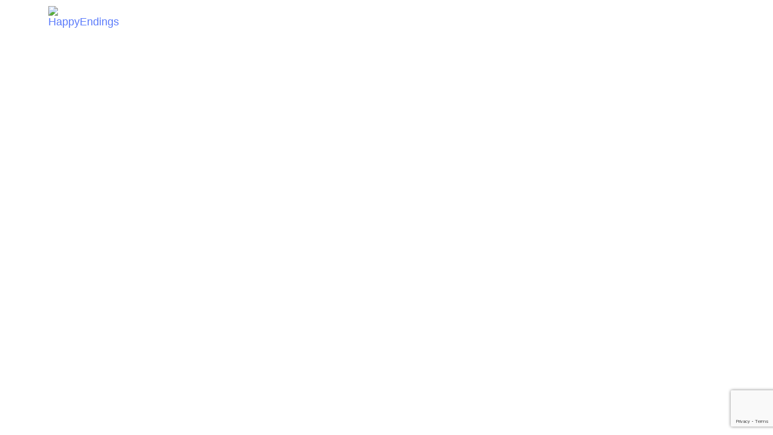

--- FILE ---
content_type: text/html; charset=UTF-8
request_url: https://happyendings.wien/?liquid-header=mobile
body_size: 10086
content:
<!DOCTYPE html>
<html lang="de-AT">
<head >

	<meta charset="UTF-8">
	<meta name="viewport" content="width=device-width, initial-scale=1.0" />
	<meta http-equiv="X-UA-Compatible" content="IE=edge">
	<link rel="profile" href="https://gmpg.org/xfn/11">
	<meta name="mobile-web-app-capable" content="yes">
<meta name="apple-mobile-web-app-capable" content="yes">
<meta name="apple-mobile-web-app-title" content="HappyEndings - Das etwas andere Speeddating">
<link rel="pingback" href="https://happyendings.wien/xmlrpc.php" />
<title>mobile &#8211; HappyEndings</title>
			<script>
			var WebFontConfig = WebFontConfig || {};
			WebFontConfig['active'] = function() {
				if ( typeof ( window.jQuery ) !== 'undefined' ) {
					jQuery(window).trigger('liquid_async_fonts_active');
				}
			};
			WebFontConfig['inactive'] = function() {
				if ( typeof ( window.jQuery ) !== 'undefined' ) {
					jQuery(window).trigger('liquid_async_fonts_inactive');
				}
			};
			</script>
			<meta name='robots' content='max-image-preview:large' />
<link rel="alternate" type="application/rss+xml" title="HappyEndings &raquo; Feed" href="https://happyendings.wien/feed" />
<link rel="alternate" type="application/rss+xml" title="HappyEndings &raquo; Kommentar-Feed" href="https://happyendings.wien/comments/feed" />
<link rel="alternate" title="oEmbed (JSON)" type="application/json+oembed" href="https://happyendings.wien/wp-json/oembed/1.0/embed?url=https%3A%2F%2Fhappyendings.wien%2F%3Fliquid-header%3Dmobile" />
<link rel="alternate" title="oEmbed (XML)" type="text/xml+oembed" href="https://happyendings.wien/wp-json/oembed/1.0/embed?url=https%3A%2F%2Fhappyendings.wien%2F%3Fliquid-header%3Dmobile&#038;format=xml" />
<link rel="preload" href="https://happyendings.wien/wp-content/themes/archub/assets/vendors/liquid-icon/lqd-essentials/fonts/lqd-essentials.woff2" as="font" type="font/woff2" crossorigin><style id='wp-img-auto-sizes-contain-inline-css'>
img:is([sizes=auto i],[sizes^="auto," i]){contain-intrinsic-size:3000px 1500px}
/*# sourceURL=wp-img-auto-sizes-contain-inline-css */
</style>
<link rel='stylesheet' id='sbi_styles-css' href='https://happyendings.wien/wp-content/plugins/instagram-feed/css/sbi-styles.min.css?ver=6.10.0' media='all' />
<style id='classic-theme-styles-inline-css'>
/*! This file is auto-generated */
.wp-block-button__link{color:#fff;background-color:#32373c;border-radius:9999px;box-shadow:none;text-decoration:none;padding:calc(.667em + 2px) calc(1.333em + 2px);font-size:1.125em}.wp-block-file__button{background:#32373c;color:#fff;text-decoration:none}
/*# sourceURL=/wp-includes/css/classic-themes.min.css */
</style>
<style id='global-styles-inline-css'>
:root{--wp--preset--aspect-ratio--square: 1;--wp--preset--aspect-ratio--4-3: 4/3;--wp--preset--aspect-ratio--3-4: 3/4;--wp--preset--aspect-ratio--3-2: 3/2;--wp--preset--aspect-ratio--2-3: 2/3;--wp--preset--aspect-ratio--16-9: 16/9;--wp--preset--aspect-ratio--9-16: 9/16;--wp--preset--color--black: #000000;--wp--preset--color--cyan-bluish-gray: #abb8c3;--wp--preset--color--white: #ffffff;--wp--preset--color--pale-pink: #f78da7;--wp--preset--color--vivid-red: #cf2e2e;--wp--preset--color--luminous-vivid-orange: #ff6900;--wp--preset--color--luminous-vivid-amber: #fcb900;--wp--preset--color--light-green-cyan: #7bdcb5;--wp--preset--color--vivid-green-cyan: #00d084;--wp--preset--color--pale-cyan-blue: #8ed1fc;--wp--preset--color--vivid-cyan-blue: #0693e3;--wp--preset--color--vivid-purple: #9b51e0;--wp--preset--gradient--vivid-cyan-blue-to-vivid-purple: linear-gradient(135deg,rgb(6,147,227) 0%,rgb(155,81,224) 100%);--wp--preset--gradient--light-green-cyan-to-vivid-green-cyan: linear-gradient(135deg,rgb(122,220,180) 0%,rgb(0,208,130) 100%);--wp--preset--gradient--luminous-vivid-amber-to-luminous-vivid-orange: linear-gradient(135deg,rgb(252,185,0) 0%,rgb(255,105,0) 100%);--wp--preset--gradient--luminous-vivid-orange-to-vivid-red: linear-gradient(135deg,rgb(255,105,0) 0%,rgb(207,46,46) 100%);--wp--preset--gradient--very-light-gray-to-cyan-bluish-gray: linear-gradient(135deg,rgb(238,238,238) 0%,rgb(169,184,195) 100%);--wp--preset--gradient--cool-to-warm-spectrum: linear-gradient(135deg,rgb(74,234,220) 0%,rgb(151,120,209) 20%,rgb(207,42,186) 40%,rgb(238,44,130) 60%,rgb(251,105,98) 80%,rgb(254,248,76) 100%);--wp--preset--gradient--blush-light-purple: linear-gradient(135deg,rgb(255,206,236) 0%,rgb(152,150,240) 100%);--wp--preset--gradient--blush-bordeaux: linear-gradient(135deg,rgb(254,205,165) 0%,rgb(254,45,45) 50%,rgb(107,0,62) 100%);--wp--preset--gradient--luminous-dusk: linear-gradient(135deg,rgb(255,203,112) 0%,rgb(199,81,192) 50%,rgb(65,88,208) 100%);--wp--preset--gradient--pale-ocean: linear-gradient(135deg,rgb(255,245,203) 0%,rgb(182,227,212) 50%,rgb(51,167,181) 100%);--wp--preset--gradient--electric-grass: linear-gradient(135deg,rgb(202,248,128) 0%,rgb(113,206,126) 100%);--wp--preset--gradient--midnight: linear-gradient(135deg,rgb(2,3,129) 0%,rgb(40,116,252) 100%);--wp--preset--font-size--small: 13px;--wp--preset--font-size--medium: 20px;--wp--preset--font-size--large: 36px;--wp--preset--font-size--x-large: 42px;--wp--preset--spacing--20: 0.44rem;--wp--preset--spacing--30: 0.67rem;--wp--preset--spacing--40: 1rem;--wp--preset--spacing--50: 1.5rem;--wp--preset--spacing--60: 2.25rem;--wp--preset--spacing--70: 3.38rem;--wp--preset--spacing--80: 5.06rem;--wp--preset--shadow--natural: 6px 6px 9px rgba(0, 0, 0, 0.2);--wp--preset--shadow--deep: 12px 12px 50px rgba(0, 0, 0, 0.4);--wp--preset--shadow--sharp: 6px 6px 0px rgba(0, 0, 0, 0.2);--wp--preset--shadow--outlined: 6px 6px 0px -3px rgb(255, 255, 255), 6px 6px rgb(0, 0, 0);--wp--preset--shadow--crisp: 6px 6px 0px rgb(0, 0, 0);}:where(.is-layout-flex){gap: 0.5em;}:where(.is-layout-grid){gap: 0.5em;}body .is-layout-flex{display: flex;}.is-layout-flex{flex-wrap: wrap;align-items: center;}.is-layout-flex > :is(*, div){margin: 0;}body .is-layout-grid{display: grid;}.is-layout-grid > :is(*, div){margin: 0;}:where(.wp-block-columns.is-layout-flex){gap: 2em;}:where(.wp-block-columns.is-layout-grid){gap: 2em;}:where(.wp-block-post-template.is-layout-flex){gap: 1.25em;}:where(.wp-block-post-template.is-layout-grid){gap: 1.25em;}.has-black-color{color: var(--wp--preset--color--black) !important;}.has-cyan-bluish-gray-color{color: var(--wp--preset--color--cyan-bluish-gray) !important;}.has-white-color{color: var(--wp--preset--color--white) !important;}.has-pale-pink-color{color: var(--wp--preset--color--pale-pink) !important;}.has-vivid-red-color{color: var(--wp--preset--color--vivid-red) !important;}.has-luminous-vivid-orange-color{color: var(--wp--preset--color--luminous-vivid-orange) !important;}.has-luminous-vivid-amber-color{color: var(--wp--preset--color--luminous-vivid-amber) !important;}.has-light-green-cyan-color{color: var(--wp--preset--color--light-green-cyan) !important;}.has-vivid-green-cyan-color{color: var(--wp--preset--color--vivid-green-cyan) !important;}.has-pale-cyan-blue-color{color: var(--wp--preset--color--pale-cyan-blue) !important;}.has-vivid-cyan-blue-color{color: var(--wp--preset--color--vivid-cyan-blue) !important;}.has-vivid-purple-color{color: var(--wp--preset--color--vivid-purple) !important;}.has-black-background-color{background-color: var(--wp--preset--color--black) !important;}.has-cyan-bluish-gray-background-color{background-color: var(--wp--preset--color--cyan-bluish-gray) !important;}.has-white-background-color{background-color: var(--wp--preset--color--white) !important;}.has-pale-pink-background-color{background-color: var(--wp--preset--color--pale-pink) !important;}.has-vivid-red-background-color{background-color: var(--wp--preset--color--vivid-red) !important;}.has-luminous-vivid-orange-background-color{background-color: var(--wp--preset--color--luminous-vivid-orange) !important;}.has-luminous-vivid-amber-background-color{background-color: var(--wp--preset--color--luminous-vivid-amber) !important;}.has-light-green-cyan-background-color{background-color: var(--wp--preset--color--light-green-cyan) !important;}.has-vivid-green-cyan-background-color{background-color: var(--wp--preset--color--vivid-green-cyan) !important;}.has-pale-cyan-blue-background-color{background-color: var(--wp--preset--color--pale-cyan-blue) !important;}.has-vivid-cyan-blue-background-color{background-color: var(--wp--preset--color--vivid-cyan-blue) !important;}.has-vivid-purple-background-color{background-color: var(--wp--preset--color--vivid-purple) !important;}.has-black-border-color{border-color: var(--wp--preset--color--black) !important;}.has-cyan-bluish-gray-border-color{border-color: var(--wp--preset--color--cyan-bluish-gray) !important;}.has-white-border-color{border-color: var(--wp--preset--color--white) !important;}.has-pale-pink-border-color{border-color: var(--wp--preset--color--pale-pink) !important;}.has-vivid-red-border-color{border-color: var(--wp--preset--color--vivid-red) !important;}.has-luminous-vivid-orange-border-color{border-color: var(--wp--preset--color--luminous-vivid-orange) !important;}.has-luminous-vivid-amber-border-color{border-color: var(--wp--preset--color--luminous-vivid-amber) !important;}.has-light-green-cyan-border-color{border-color: var(--wp--preset--color--light-green-cyan) !important;}.has-vivid-green-cyan-border-color{border-color: var(--wp--preset--color--vivid-green-cyan) !important;}.has-pale-cyan-blue-border-color{border-color: var(--wp--preset--color--pale-cyan-blue) !important;}.has-vivid-cyan-blue-border-color{border-color: var(--wp--preset--color--vivid-cyan-blue) !important;}.has-vivid-purple-border-color{border-color: var(--wp--preset--color--vivid-purple) !important;}.has-vivid-cyan-blue-to-vivid-purple-gradient-background{background: var(--wp--preset--gradient--vivid-cyan-blue-to-vivid-purple) !important;}.has-light-green-cyan-to-vivid-green-cyan-gradient-background{background: var(--wp--preset--gradient--light-green-cyan-to-vivid-green-cyan) !important;}.has-luminous-vivid-amber-to-luminous-vivid-orange-gradient-background{background: var(--wp--preset--gradient--luminous-vivid-amber-to-luminous-vivid-orange) !important;}.has-luminous-vivid-orange-to-vivid-red-gradient-background{background: var(--wp--preset--gradient--luminous-vivid-orange-to-vivid-red) !important;}.has-very-light-gray-to-cyan-bluish-gray-gradient-background{background: var(--wp--preset--gradient--very-light-gray-to-cyan-bluish-gray) !important;}.has-cool-to-warm-spectrum-gradient-background{background: var(--wp--preset--gradient--cool-to-warm-spectrum) !important;}.has-blush-light-purple-gradient-background{background: var(--wp--preset--gradient--blush-light-purple) !important;}.has-blush-bordeaux-gradient-background{background: var(--wp--preset--gradient--blush-bordeaux) !important;}.has-luminous-dusk-gradient-background{background: var(--wp--preset--gradient--luminous-dusk) !important;}.has-pale-ocean-gradient-background{background: var(--wp--preset--gradient--pale-ocean) !important;}.has-electric-grass-gradient-background{background: var(--wp--preset--gradient--electric-grass) !important;}.has-midnight-gradient-background{background: var(--wp--preset--gradient--midnight) !important;}.has-small-font-size{font-size: var(--wp--preset--font-size--small) !important;}.has-medium-font-size{font-size: var(--wp--preset--font-size--medium) !important;}.has-large-font-size{font-size: var(--wp--preset--font-size--large) !important;}.has-x-large-font-size{font-size: var(--wp--preset--font-size--x-large) !important;}
:where(.wp-block-post-template.is-layout-flex){gap: 1.25em;}:where(.wp-block-post-template.is-layout-grid){gap: 1.25em;}
:where(.wp-block-term-template.is-layout-flex){gap: 1.25em;}:where(.wp-block-term-template.is-layout-grid){gap: 1.25em;}
:where(.wp-block-columns.is-layout-flex){gap: 2em;}:where(.wp-block-columns.is-layout-grid){gap: 2em;}
:root :where(.wp-block-pullquote){font-size: 1.5em;line-height: 1.6;}
/*# sourceURL=global-styles-inline-css */
</style>
<link rel='stylesheet' id='contact-form-7-css' href='https://happyendings.wien/wp-content/plugins/contact-form-7/includes/css/styles.css?ver=6.1.4' media='all' />
<link rel='stylesheet' id='bootstrap-css' href='https://happyendings.wien/wp-content/themes/archub/assets/css/vendors/bootstrap/bootstrap-optimize.css' media='all' />
<link rel='stylesheet' id='liquid-base-css' href='https://happyendings.wien/wp-content/themes/archub/style.css' media='all' />
<link rel='stylesheet' id='liquid-base-typography-css' href='https://happyendings.wien/wp-content/themes/archub/assets/css/base/typography.css' media='all' />
<link rel='stylesheet' id='elementor-frontend-css' href='https://happyendings.wien/wp-content/plugins/elementor/assets/css/frontend.min.css?ver=3.34.2' media='all' />
<style id='elementor-frontend-inline-css'>
.elementor-kit-37{--e-global-color-primary:#1D232B;--e-global-color-secondary:#000000;--e-global-color-text:#767676;--e-global-typography-primary-font-family:"Roboto";--e-global-typography-primary-font-weight:600;--e-global-typography-secondary-font-family:"Roboto Slab";--e-global-typography-secondary-font-weight:400;--e-global-typography-text-font-family:"Roboto";--e-global-typography-text-font-weight:400;--e-global-typography-accent-font-family:"Roboto";--e-global-typography-accent-font-weight:500;--e-global-typography-e6b024c-font-family:"Elina";--e-global-typography-e6b024c-font-size:12px;--e-global-typography-e6b024c-text-transform:uppercase;--e-global-typography-e6b024c-line-height:21px;--e-global-typography-e6b024c-letter-spacing:1.3px;font-family:"Be Vietnam Pro", Sans-serif;font-weight:400;}body.elementor-page{--color-gradient-start:#007fff;--color-gradient-stop:#ff4d54;}.main-header .navbar-brand{max-width:130px;}.page-scheme-dark{color:rgba(255, 255, 255, 0.8);}.page-scheme-dark h1, .page-scheme-dark .h1{color:#ffffff;}.page-scheme-dark h2, .page-scheme-dark .h2{color:#ffffff;}.page-scheme-dark h3, .page-scheme-dark .h3{color:#ffffff;}.page-scheme-dark h4, .page-scheme-dark .h4{color:#ffffff;}.page-scheme-dark h5, .page-scheme-dark .h5{color:#ffffff;}.page-scheme-dark h6, .page-scheme-dark .h6{color:#ffffff;}h1, .h1{color:var( --e-global-color-secondary );font-family:"Be Vietnam Pro", Sans-serif;font-size:52px;font-weight:600;line-height:1.2em;}h2, .h2{color:var( --e-global-color-secondary );font-family:"Be Vietnam Pro", Sans-serif;font-size:40px;font-weight:600;line-height:1.2em;}h3, .h3{color:var( --e-global-color-secondary );font-family:"Be Vietnam Pro", Sans-serif;font-size:32px;font-weight:600;line-height:1.2em;}h4, .h4{color:var( --e-global-color-secondary );font-family:"Be Vietnam Pro", Sans-serif;font-size:25px;font-weight:600;line-height:1.2em;}h5, .h5{color:var( --e-global-color-secondary );font-family:"Be Vietnam Pro", Sans-serif;font-size:21px;font-weight:600;line-height:1.2em;}h6, .h6{color:var( --e-global-color-secondary );font-family:"Be Vietnam Pro", Sans-serif;font-size:12px;font-weight:600;text-transform:uppercase;line-height:2.4em;letter-spacing:0.84px;}.elementor-kit-37 button,.elementor-kit-37 input[type="button"],.elementor-kit-37 input[type="submit"],.elementor-kit-37 .elementor-button{font-family:"Be Vietnam Pro", Sans-serif;font-weight:500;color:#000000;}.elementor-section.elementor-section-boxed > .elementor-container{max-width:1140px;}.e-con{--container-max-width:1140px;}.elementor-widget:not(:last-child){margin-block-end:20px;}.elementor-element{--widgets-spacing:20px 20px;--widgets-spacing-row:20px;--widgets-spacing-column:20px;}{}h1.entry-title{display:var(--page-title-display);}@media(max-width:1024px){.main-header .lqd-mobile-sec .navbar-brand img{max-width:130px;}.elementor-section.elementor-section-boxed > .elementor-container{max-width:1024px;}.e-con{--container-max-width:1024px;}}@media(max-width:767px){.main-header .lqd-mobile-sec .navbar-brand img{max-width:130px;}.elementor-section.elementor-section-boxed > .elementor-container{max-width:767px;}.e-con{--container-max-width:767px;}}/* Start Liquid custom CSS */.lqd-contact-form input[type=file] {
    font-size: 14px;
    color: #c1c3cc;
}
}/* End Liquid custom CSS */
.elementor-8849 .elementor-element.elementor-element-b983326 .module-logo{padding-top:30px;padding-inline-end:0px;padding-bottom:30px;padding-inline-start:0px;}.is-stuck .elementor-8849 .elementor-element.elementor-element-b983326 .module-logo{padding-top:30px;padding-inline-end:0px;padding-bottom:30px;padding-inline-start:0px;}.elementor-8849 .elementor-element.elementor-element-ad190a9{--grid-template-columns:repeat(0, auto);--grid-column-gap:5px;--grid-row-gap:0px;}.elementor-8849 .elementor-element.elementor-element-ad190a9 .elementor-widget-container{text-align:center;}/* Start Liquid custom CSS */.lqd-contact-form input[type=file] {
    font-size: 14px;
    color: #c1c3cc;
}
}/* End Liquid custom CSS */
/*# sourceURL=elementor-frontend-inline-css */
</style>
<link rel='stylesheet' id='sbistyles-css' href='https://happyendings.wien/wp-content/plugins/instagram-feed/css/sbi-styles.min.css?ver=6.10.0' media='all' />
<link rel='stylesheet' id='widget-social-icons-css' href='https://happyendings.wien/wp-content/plugins/elementor/assets/css/widget-social-icons.min.css?ver=3.34.2' media='all' />
<link rel='stylesheet' id='e-apple-webkit-css' href='https://happyendings.wien/wp-content/plugins/elementor/assets/css/conditionals/apple-webkit.min.css?ver=3.34.2' media='all' />
<link rel='stylesheet' id='child-hub-style-css' href='https://happyendings.wien/wp-content/themes/archub-child/style.css?ver=6.9' media='all' />
<link rel='stylesheet' id='theme-elementor-css' href='https://happyendings.wien/wp-content/plugins/archub-elementor-addons/assets/css/theme-elementor.min.css?ver=1.1.1' media='all' />
<link rel='stylesheet' id='elementor-gf-local-roboto-css' href='https://happyendings.wien/wp-content/uploads/elementor/google-fonts/css/roboto.css?ver=1742232358' media='all' />
<link rel='stylesheet' id='elementor-gf-local-robotoslab-css' href='https://happyendings.wien/wp-content/uploads/elementor/google-fonts/css/robotoslab.css?ver=1742232360' media='all' />
<link rel='stylesheet' id='elementor-gf-local-bevietnampro-css' href='https://happyendings.wien/wp-content/uploads/elementor/google-fonts/css/bevietnampro.css?ver=1742232362' media='all' />
<link rel='stylesheet' id='elementor-icons-shared-0-css' href='https://happyendings.wien/wp-content/plugins/elementor/assets/lib/font-awesome/css/fontawesome.min.css?ver=5.15.3' media='all' />
<link rel='stylesheet' id='elementor-icons-fa-brands-css' href='https://happyendings.wien/wp-content/plugins/elementor/assets/lib/font-awesome/css/brands.min.css?ver=5.15.3' media='all' />
<link rel="https://api.w.org/" href="https://happyendings.wien/wp-json/" /><link rel="EditURI" type="application/rsd+xml" title="RSD" href="https://happyendings.wien/xmlrpc.php?rsd" />
<meta name="generator" content="WordPress 6.9" />
<link rel="canonical" href="https://happyendings.wien/?liquid-header=mobile" />
<link rel='shortlink' href='https://happyendings.wien/?p=8849' />
	
					<link rel="shortcut icon" href="https://happyendings.wien/wp-content/uploads/2022/03/HE_icon_ALPHA.png" />
				
			
	<script>
				window.liquidParams = {
					currentZIndex: 10,
					lazyLoadOffset: 500,
					url: "https://happyendings.wien/wp-content/themes/archub/assets/",
					ccOuterSize: 35,
					ccActiveCircleBg: 1,
					ccActiveCircleBc: 1,
				};
				window.liquidIsElementor = true;
			</script><meta name="generator" content="Elementor 3.34.2; features: additional_custom_breakpoints; settings: css_print_method-internal, google_font-enabled, font_display-swap">
<link rel="preconnect" href="//code.tidio.co">			<style>
				.e-con.e-parent:nth-of-type(n+4):not(.e-lazyloaded):not(.e-no-lazyload),
				.e-con.e-parent:nth-of-type(n+4):not(.e-lazyloaded):not(.e-no-lazyload) * {
					background-image: none !important;
				}
				@media screen and (max-height: 1024px) {
					.e-con.e-parent:nth-of-type(n+3):not(.e-lazyloaded):not(.e-no-lazyload),
					.e-con.e-parent:nth-of-type(n+3):not(.e-lazyloaded):not(.e-no-lazyload) * {
						background-image: none !important;
					}
				}
				@media screen and (max-height: 640px) {
					.e-con.e-parent:nth-of-type(n+2):not(.e-lazyloaded):not(.e-no-lazyload),
					.e-con.e-parent:nth-of-type(n+2):not(.e-lazyloaded):not(.e-no-lazyload) * {
						background-image: none !important;
					}
				}
			</style>
			<link rel="icon" href="https://happyendings.wien/wp-content/uploads/2022/03/HE_icon_ALPHA.png" sizes="32x32" />
<link rel="icon" href="https://happyendings.wien/wp-content/uploads/2022/03/HE_icon_ALPHA.png" sizes="192x192" />
<link rel="apple-touch-icon" href="https://happyendings.wien/wp-content/uploads/2022/03/HE_icon_ALPHA.png" />
<meta name="msapplication-TileImage" content="https://happyendings.wien/wp-content/uploads/2022/03/HE_icon_ALPHA.png" />
		<style id="wp-custom-css">
			.lqd-contact-form input[type=file] {
  color: transparent;
}
.lqd-contact-form input[type=file]::-webkit-file-upload-button {
  visibility: hidden;
}
.lqd-contact-form input[type=file]::before {
  content: '"Hier ein Foto auswählen auf dem du dich am wohlsten fühlst."';
  color: #b7b9c4;
  display: inline-block;
  background: white;
  border: 2px solid #b7b9c4;
  border-radius: 0px;
  padding: 5px 8px;
  outline: none;
  white-space: nowrap;
  -webkit-user-select: none;
  cursor: pointer;
	font-size: 14px;
  }
.lqd-contact-form input[type=file]:active {
  outline: 0;
}
.lqd-contact-form input[type=file]:hover::before {
  border-color: #fcb900;
}
.lqd-contact-form input[type=file]:active::before {
  background-color: #fcb900; 
}

.lqd-contact-form {
    color: #b7b9c4;
}		</style>
		<style id="liquid-stylesheet-inline-css">body{cursor:url(https://happyendings.wien/wp-content/themes/archub/assets/img/custom-cursor/custom-cursor-1.svg)  , auto;--lqd-cc-active-bw:1px;}::-moz-selection{background:rgb(0, 0, 0);color:rgb(255, 255, 255);}::selection{background:rgb(0, 0, 0);color:rgb(255, 255, 255);}.titlebar-inner h1{}.titlebar-inner p{}.titlebar-inner{padding-top:80px;padding-bottom:80px;}.lqd-lp-style-10 .lqd-lp-img .btn{
    padding: 0.55em 2em;
}

@media only screen and (max-width: 980px) {
#tidio-chat-iframe { bottom: 100px !important;
margin-bottom: 0em !important; }
}</style>
</head>

<body class="wp-singular liquid-header-template-default single single-liquid-header postid-8849 wp-embed-responsive wp-theme-archub wp-child-theme-archub-child lqd-preloader-activated lqd-page-not-loaded lqd-preloader-style-fade sidebar-widgets-outline lazyload-enabled elementor-default elementor-kit-37 elementor-page elementor-page-8849" dir="ltr" itemscope="itemscope" itemtype="http://schema.org/WebPage" data-mobile-nav-breakpoint="1200" data-mobile-nav-style="modern" data-mobile-nav-scheme="dark" data-mobile-nav-trigger-alignment="right" data-mobile-header-scheme="gray" data-mobile-logo-alignment="default" data-mobile-header-builder="true" data-overlay-onmobile="false" data-lqd-cc="true" data-cc-options="{&quot;outerCursorHide&quot;:true}">
	
	
	<div><div class="screen-reader-text">Skip links</div><ul class="liquid-skip-link screen-reader-text reset-ul inline-nav"><li><a href="#lqd-site-content" class="screen-reader-text"> Skip to content</a></li></ul></div>
<div class="lqd-preloader-wrap lqd-preloader-fade" data-preloader-options='{ "animationType": "fade" }'>
	<div class="lqd-preloader-inner">
	</div>
</div>
	<div id="wrap">

		
		<main class="content" id="lqd-site-content">

			
			<div class="container" id="lqd-contents-wrap">

			<div class="lqd-sticky-placeholder d-none"></div>		
		<header class="header site-header main-header main-header-overlay sticky-header-noshadow  is-not-stuck" data-sticky-header="true" data-sticky-values-measured="false" id="header" itemscope="itemscope" itemtype="http://schema.org/WPHeader">
			<div class="container">
						<div data-elementor-type="wp-post" data-elementor-id="8849" class="elementor elementor-8849">
						<section class="elementor-section elementor-top-section elementor-element elementor-element-25d5ba6 elementor-section-full_width elementor-section-height-default elementor-section-height-default" data-id="25d5ba6" data-element_type="section">
						<div class="elementor-container elementor-column-gap-default">
					<div class="elementor-column elementor-col-50 elementor-top-column elementor-element elementor-element-d2d80bd" data-id="d2d80bd" data-element_type="column">
			<div class="elementor-widget-wrap elementor-element-populated">
						<div class="elementor-element elementor-element-b983326 elementor-widget elementor-widget-ld_header_image" data-id="b983326" data-element_type="widget" data-widget_type="ld_header_image.default">
				<div class="elementor-widget-container">
							
		<div class="module-logo d-flex navbar-brand-plain">

			<a class="navbar-brand d-flex p-0 pos-rel" href="https://happyendings.wien/" rel="home"><span class="navbar-brand-inner post-rel">  <span class="navbar-brand-hover lqd-overlay d-flex align-items-center justify-content-center"><span class="navbar-brand-hover-inner d-inline-flex align-items-center justify-content-center flex-grow-1"><img decoding="async" class="logo-default" src="https://happyendings.wien/wp-content/uploads/2022/03/HEWIEN_02_logo_ohneschatten_rough.png" alt="HappyEndings"   /></span></span> <img decoding="async" class="logo-sticky" src="https://happyendings.wien/wp-content/uploads/2022/03/HEWIEN_02_logo_ohneschatten_rough.png" alt="HappyEndings"   /> <img decoding="async" class="logo-default" src="https://happyendings.wien/wp-content/uploads/2022/03/HEWIEN_02_logo_ohneschatten_rough.png" alt="HappyEndings"   /></span></a>			
		</div>

						</div>
				</div>
					</div>
		</div>
				<div class="elementor-column elementor-col-50 elementor-top-column elementor-element elementor-element-8c85a36" data-id="8c85a36" data-element_type="column">
			<div class="elementor-widget-wrap elementor-element-populated">
						<div class="elementor-element elementor-element-ad190a9 elementor-hidden-desktop elementor-shape-rounded elementor-grid-0 e-grid-align-center elementor-widget elementor-widget-social-icons" data-id="ad190a9" data-element_type="widget" data-widget_type="social-icons.default">
				<div class="elementor-widget-container">
							<div class="elementor-social-icons-wrapper elementor-grid" role="list">
							<span class="elementor-grid-item" role="listitem">
					<a class="elementor-icon elementor-social-icon elementor-social-icon-facebook elementor-repeater-item-1c2701d" target="_blank">
						<span class="elementor-screen-only">Facebook</span>
						<i aria-hidden="true" class="fab fa-facebook"></i>					</a>
				</span>
							<span class="elementor-grid-item" role="listitem">
					<a class="elementor-icon elementor-social-icon elementor-social-icon-twitter elementor-repeater-item-cac1fef" target="_blank">
						<span class="elementor-screen-only">Twitter</span>
						<i aria-hidden="true" class="fab fa-twitter"></i>					</a>
				</span>
							<span class="elementor-grid-item" role="listitem">
					<a class="elementor-icon elementor-social-icon elementor-social-icon-youtube elementor-repeater-item-39266bd" target="_blank">
						<span class="elementor-screen-only">Youtube</span>
						<i aria-hidden="true" class="fab fa-youtube"></i>					</a>
				</span>
					</div>
						</div>
				</div>
					</div>
		</div>
					</div>
		</section>
				</div>
					</div>
		</header>

	
						</div>
					</main>
		<div class="lqd-back-to-top pos-fix" data-back-to-top="true">
			<a href="#wrap" class="d-inline-flex align-items-center justify-content-center border-radius-circle pos-rel overflow-hidden" data-localscroll="true">
			<span class="lqd-back-to-top-scrl-ind lqd-overlay d-block" data-lqd-scroll-indicator="true" data-scrl-indc-options='{"scale": true, "end": "bottom bottom", "origin": "bottom"}'>
			<span class="lqd-scrl-indc-inner d-block lqd-overlay">
					<span class="lqd-scrl-indc-line d-block lqd-overlay">
						<span class="lqd-scrl-indc-el d-block lqd-overlay"></span>
					</span>
			</span>
		</span>
				<svg class="d-inline-block" xmlns="http://www.w3.org/2000/svg" width="21" height="32" viewBox="0 0 21 32" style="width: 1em; heigth: 1em;"><path fill="white" d="M10.5 13.625l-7.938 7.938c-.562.562-1.562.562-2.124 0C.124 21.25 0 20.875 0 20.5s.125-.75.438-1.063L9.5 10.376c.563-.563 1.5-.5 2.063.063l9 9c.562.562.562 1.562 0 2.125s-1.563.562-2.125 0z"></path></svg>
			</a>
		</div>
	</div>

	
	<script type="speculationrules">
{"prefetch":[{"source":"document","where":{"and":[{"href_matches":"/*"},{"not":{"href_matches":["/wp-*.php","/wp-admin/*","/wp-content/uploads/*","/wp-content/*","/wp-content/plugins/*","/wp-content/themes/archub-child/*","/wp-content/themes/archub/*","/*\\?(.+)"]}},{"not":{"selector_matches":"a[rel~=\"nofollow\"]"}},{"not":{"selector_matches":".no-prefetch, .no-prefetch a"}}]},"eagerness":"conservative"}]}
</script>
<!-- Instagram Feed JS -->
<script type="text/javascript">
var sbiajaxurl = "https://happyendings.wien/wp-admin/admin-ajax.php";
</script>
			<script>
				const lazyloadRunObserver = () => {
					const lazyloadBackgrounds = document.querySelectorAll( `.e-con.e-parent:not(.e-lazyloaded)` );
					const lazyloadBackgroundObserver = new IntersectionObserver( ( entries ) => {
						entries.forEach( ( entry ) => {
							if ( entry.isIntersecting ) {
								let lazyloadBackground = entry.target;
								if( lazyloadBackground ) {
									lazyloadBackground.classList.add( 'e-lazyloaded' );
								}
								lazyloadBackgroundObserver.unobserve( entry.target );
							}
						});
					}, { rootMargin: '200px 0px 200px 0px' } );
					lazyloadBackgrounds.forEach( ( lazyloadBackground ) => {
						lazyloadBackgroundObserver.observe( lazyloadBackground );
					} );
				};
				const events = [
					'DOMContentLoaded',
					'elementor/lazyload/observe',
				];
				events.forEach( ( event ) => {
					document.addEventListener( event, lazyloadRunObserver );
				} );
			</script>
			<link rel='stylesheet' id='liquid-icons-css' href='https://happyendings.wien/wp-content/themes/archub/assets/vendors/liquid-icon/lqd-essentials/lqd-essentials.min.css' media='all' />
<script src="https://happyendings.wien/wp-includes/js/dist/hooks.min.js?ver=dd5603f07f9220ed27f1" id="wp-hooks-js"></script>
<script src="https://happyendings.wien/wp-includes/js/dist/i18n.min.js?ver=c26c3dc7bed366793375" id="wp-i18n-js"></script>
<script id="wp-i18n-js-after">
wp.i18n.setLocaleData( { 'text direction\u0004ltr': [ 'ltr' ] } );
//# sourceURL=wp-i18n-js-after
</script>
<script src="https://happyendings.wien/wp-content/plugins/contact-form-7/includes/swv/js/index.js?ver=6.1.4" id="swv-js"></script>
<script id="contact-form-7-js-before">
var wpcf7 = {
    "api": {
        "root": "https:\/\/happyendings.wien\/wp-json\/",
        "namespace": "contact-form-7\/v1"
    }
};
//# sourceURL=contact-form-7-js-before
</script>
<script src="https://happyendings.wien/wp-content/plugins/contact-form-7/includes/js/index.js?ver=6.1.4" id="contact-form-7-js"></script>
<script src="https://happyendings.wien/wp-includes/js/jquery/jquery.min.js?ver=3.7.1" id="jquery-core-js"></script>
<script src="https://happyendings.wien/wp-includes/js/jquery/jquery-migrate.min.js?ver=3.4.1" id="jquery-migrate-js"></script>
<script src="https://happyendings.wien/wp-content/themes/archub/assets/vendors/fastdom/fastdom.min.js" id="fastdom-js"></script>
<script src="https://happyendings.wien/wp-content/themes/archub/assets/vendors/bootstrap/js/bootstrap.min.js" id="bootstrap-js"></script>
<script src="https://happyendings.wien/wp-includes/js/imagesloaded.min.js?ver=5.0.0" id="imagesloaded-js"></script>
<script src="https://happyendings.wien/wp-content/themes/archub/assets/vendors/jquery-ui/jquery-ui.min.js" id="jquery-ui-js"></script>
<script src="https://happyendings.wien/wp-content/themes/archub/assets/vendors/fresco/js/fresco.js" id="jquery-fresco-js"></script>
<script src="https://happyendings.wien/wp-content/themes/archub/assets/vendors/lity/lity.min.js" id="lity-js"></script>
<script src="https://happyendings.wien/wp-content/themes/archub/assets/vendors/gsap/minified/gsap.min.js" id="gsap-js"></script>
<script src="https://happyendings.wien/wp-content/themes/archub/assets/vendors/gsap/utils/CustomEase.min.js" id="gsap-custom-ease-js"></script>
<script src="https://happyendings.wien/wp-content/themes/archub/assets/vendors/gsap/minified/ScrollTrigger.min.js" id="scrollTrigger-js"></script>
<script src="https://happyendings.wien/wp-content/themes/archub/assets/vendors/fontfaceobserver.js" id="jquery-fontfaceobserver-js"></script>
<script src="https://happyendings.wien/wp-content/themes/archub/assets/vendors/intersection-observer.js" id="intersection-observer-js"></script>
<script src="https://happyendings.wien/wp-content/themes/archub/assets/vendors/lazyload.min.js" id="jquery-lazyload-js"></script>
<script src="https://happyendings.wien/wp-content/themes/archub/assets/vendors/tinycolor-min.js" id="jquery-tinycolor-js"></script>
<script id="liquid-theme-js-extra">
var liquidTheme = {"uris":{"ajax":"/wp-admin/admin-ajax.php"}};
//# sourceURL=liquid-theme-js-extra
</script>
<script src="https://happyendings.wien/wp-content/themes/archub/assets/js/theme.min.js" id="liquid-theme-js"></script>
<script src="https://www.google.com/recaptcha/api.js?render=6Lcry7UhAAAAAG8KuNy1VMiNt7juGWBiiCYpbVb_&amp;ver=3.0" id="google-recaptcha-js"></script>
<script src="https://happyendings.wien/wp-includes/js/dist/vendor/wp-polyfill.min.js?ver=3.15.0" id="wp-polyfill-js"></script>
<script id="wpcf7-recaptcha-js-before">
var wpcf7_recaptcha = {
    "sitekey": "6Lcry7UhAAAAAG8KuNy1VMiNt7juGWBiiCYpbVb_",
    "actions": {
        "homepage": "homepage",
        "contactform": "contactform"
    }
};
//# sourceURL=wpcf7-recaptcha-js-before
</script>
<script src="https://happyendings.wien/wp-content/plugins/contact-form-7/modules/recaptcha/index.js?ver=6.1.4" id="wpcf7-recaptcha-js"></script>
<script src="https://happyendings.wien/wp-content/plugins/elementor/assets/js/webpack.runtime.min.js?ver=3.34.2" id="elementor-webpack-runtime-js"></script>
<script src="https://happyendings.wien/wp-content/plugins/elementor/assets/js/frontend-modules.min.js?ver=3.34.2" id="elementor-frontend-modules-js"></script>
<script src="https://happyendings.wien/wp-includes/js/jquery/ui/core.min.js?ver=1.13.3" id="jquery-ui-core-js"></script>
<script id="elementor-frontend-js-before">
var elementorFrontendConfig = {"environmentMode":{"edit":false,"wpPreview":false,"isScriptDebug":false},"i18n":{"shareOnFacebook":"Share on Facebook","shareOnTwitter":"Share on Twitter","pinIt":"Pin it","download":"Download","downloadImage":"Download image","fullscreen":"Fullscreen","zoom":"Zoom","share":"Share","playVideo":"Play Video","previous":"Previous","next":"Next","close":"Close","a11yCarouselPrevSlideMessage":"Previous slide","a11yCarouselNextSlideMessage":"Next slide","a11yCarouselFirstSlideMessage":"This is the first slide","a11yCarouselLastSlideMessage":"This is the last slide","a11yCarouselPaginationBulletMessage":"Go to slide"},"is_rtl":false,"breakpoints":{"xs":0,"sm":480,"md":768,"lg":1025,"xl":1440,"xxl":1600},"responsive":{"breakpoints":{"mobile":{"label":"Mobile Portrait","value":767,"default_value":767,"direction":"max","is_enabled":true},"mobile_extra":{"label":"Mobile Landscape","value":880,"default_value":880,"direction":"max","is_enabled":false},"tablet":{"label":"Tablet Portrait","value":1024,"default_value":1024,"direction":"max","is_enabled":true},"tablet_extra":{"label":"Tablet Landscape","value":1200,"default_value":1200,"direction":"max","is_enabled":false},"laptop":{"label":"Laptop","value":1366,"default_value":1366,"direction":"max","is_enabled":false},"widescreen":{"label":"Widescreen","value":2400,"default_value":2400,"direction":"min","is_enabled":false}},"hasCustomBreakpoints":false},"version":"3.34.2","is_static":false,"experimentalFeatures":{"additional_custom_breakpoints":true,"home_screen":true,"global_classes_should_enforce_capabilities":true,"e_variables":true,"cloud-library":true,"e_opt_in_v4_page":true,"e_interactions":true,"e_editor_one":true,"import-export-customization":true},"urls":{"assets":"https:\/\/happyendings.wien\/wp-content\/plugins\/elementor\/assets\/","ajaxurl":"https:\/\/happyendings.wien\/wp-admin\/admin-ajax.php","uploadUrl":"https:\/\/happyendings.wien\/wp-content\/uploads"},"nonces":{"floatingButtonsClickTracking":"429fe7e4fa"},"swiperClass":"swiper","settings":{"page":[],"editorPreferences":[]},"kit":{"active_breakpoints":["viewport_mobile","viewport_tablet"],"global_image_lightbox":"yes","lightbox_enable_counter":"yes","lightbox_enable_fullscreen":"yes","lightbox_enable_zoom":"yes","lightbox_enable_share":"yes","lightbox_title_src":"title","lightbox_description_src":"description"},"post":{"id":8849,"title":"mobile%20%E2%80%93%20HappyEndings","excerpt":"","featuredImage":false}};
//# sourceURL=elementor-frontend-js-before
</script>
<script src="https://happyendings.wien/wp-content/plugins/elementor/assets/js/frontend.min.js?ver=3.34.2" id="elementor-frontend-js"></script>
<div class="lqd-cc lqd-cc--inner pos-fix pointer-events-none"></div>
		
	<div class="lqd-cc--el lqd-cc-solid lqd-cc-explore d-flex align-items-center justify-content-center border-radius-circle pos-fix pointer-events-none">
		<div class="lqd-cc-solid-bg d-flex pos-abs lqd-overlay"></div>
		<div class="lqd-cc-solid-txt d-flex justify-content-center text-center pos-rel">
			<div class="lqd-cc-solid-txt-inner">Explore</div>
		</div>
	</div>

	<div class="lqd-cc--el lqd-cc-solid lqd-cc-drag d-flex align-items-center justify-content-center border-radius-circle pos-fix pointer-events-none">
		<div class="lqd-cc-solid-bg d-flex pos-abs lqd-overlay"></div>
		<div class="lqd-cc-solid-ext lqd-cc-solid-ext-left d-inline-flex align-items-center">
			<svg xmlns="http://www.w3.org/2000/svg" width="32" height="32" viewBox="0 0 32 32" style="width: 1em; height: 1em;"><path fill="currentColor" d="M19.943 6.07L9.837 14.73a1.486 1.486 0 0 0 0 2.25l10.106 8.661c.96.826 2.457.145 2.447-1.125V7.195c0-1.27-1.487-1.951-2.447-1.125z"></path></svg>
		</div>
		<div class="lqd-cc-solid-txt d-flex justify-content-center text-center pos-rel">
			<div class="lqd-cc-solid-txt-inner">Drag</div>
		</div>
		<div class="lqd-cc-solid-ext lqd-cc-solid-ext-right d-inline-flex align-items-center">
			<svg xmlns="http://www.w3.org/2000/svg" width="32" height="32" viewBox="0 0 32 32" style="width: 1em; height: 1em;"><path fill="currentColor" d="M11.768 25.641l10.106-8.66a1.486 1.486 0 0 0 0-2.25L11.768 6.07c-.96-.826-2.457-.145-2.447 1.125v17.321c0 1.27 1.487 1.951 2.447 1.125z"></path></svg>
		</div>
	</div>

	<div class="lqd-cc--el lqd-cc-arrow d-inline-flex align-items-center pos-fix pos-tl pointer-events-none">
		<svg width="80" height="80" viewBox="0 0 80 80" fill="none" xmlns="http://www.w3.org/2000/svg">
			<path d="M60.4993 0V4.77005H8.87285L80 75.9207L75.7886 79.1419L4.98796 8.35478V60.4993H0V0H60.4993Z"/>
		</svg>
	</div>

	<div class="lqd-cc--el lqd-cc-custom-icon border-radius-circle pos-fix pointer-events-none">
		<div class="lqd-cc-ci d-inline-flex align-items-center justify-content-center border-radius-circle pos-rel">
			<svg width="32" height="32" xmlns="http://www.w3.org/2000/svg" viewBox="0 0 32 32" style="width: 1em; height: 1em;"><path fill="currentColor" fill-rule="evenodd" clip-rule="evenodd" d="M16.03 6a1 1 0 0 1 1 1v8.02h8.02a1 1 0 1 1 0 2.01h-8.02v8.02a1 1 0 1 1-2.01 0v-8.02h-8.02a1 1 0 1 1 0-2.01h8.02v-8.01a1 1 0 0 1 1.01-1.01z"></path></svg>
		</div>
	</div>

	<div class="lqd-cc lqd-cc--outer pos-fix pos-tl pointer-events-none"></div><template id="lqd-temp-snickersbar">
			<div class="lqd-snickersbar d-flex flex-wrap lqd-snickersbar-in" data-item-id>
				<div class="lqd-snickersbar-inner d-flex flex-wrap align-items-center">
					<div class="lqd-snickersbar-detail">
						<p style="display: none;" class="lqd-snickersbar-addding-temp mt-0 mb-0">Adding {{itemName}} to cart</p>
						<p style="display: none;" class="lqd-snickersbar-added-temp mt-0 mb-0">Added {{itemName}} to cart</p>
						<p class="lqd-snickersbar-msg d-flex align-items-center mt-0 mb-0"></p>
						<p class="lqd-snickersbar-msg-done d-flex align-items-center mt-0 mb-0"></p>
					</div>
					<div class="lqd-snickersbar-ext ml-4 ms-4"></div>
				</div>
			</div>
		</template><template id="lqd-temp-sticky-header-sentinel">
		<div class="lqd-sticky-sentinel invisible pos-abs pointer-events-none"></div>
	</template><template id="lqd-temp-modal-box">
		<div class="lqd-lity-top-wrap">
			<div class="lqd-lity" role="dialog" aria-label="Dialog Window (Press escape to close)" tabindex="-1" data-modal-type="{{MODAL-TYPE}}">
				<div class="lqd-lity-backdrop"></div>
				<div class="lqd-lity-wrap" role="document">
					<div class="lqd-lity-loader" aria-hidden="true">Loading...</div>
					<div class="lqd-lity-container">
						<div class="lqd-lity-content"></div>
					</div>
					<div class="lqd-lity-close-btn-wrap">
						<svg class="lqd-lity-close-arrow" xmlns="http://www.w3.org/2000/svg" width="18" height="18" viewBox="0 0 32 32"><path fill="currentColor" d="M26.688 14.664H10.456l7.481-7.481L16 5.313 5.312 16 16 26.688l1.87-1.87-7.414-7.482h16.232v-2.672z"></path></svg>
						<button class="lqd-lity-close" type="button" aria-label="Close (Press escape to close)" data-lqd-lity-close>&times;</button>
						<span class="lqd-lity-trigger-txt"></span>
					</div>
				</div>
			</div>
		</div>
	</template><template id="lqd-temp-animated-borders" data-lqd-append-template="true" data-append-options='{ "targetElements": "[data-animated-borders].e-container, [data-animated-borders].elementor-section, [data-animated-borders].elementor-column > .elementor-element-populated", "getCssFromTarget": ["border-top", "border-right", "border-bottom", "border-left"], "applyCssTo": "> .lqd-animated-line" }'>
		<div class="lqd-animated-borders pointer-events-none lqd-overlay">
			<div class="lqd-animated-line lqd-animated-line-x lqd-animated-line-t w-100 pos-abs pos-tl" data-inview="true"></div>
			<div class="lqd-animated-line lqd-animated-line-y lqd-animated-line-r h-100 pos-abs pos-tr" data-inview="true"></div>
			<div class="lqd-animated-line lqd-animated-line-x lqd-animated-line-b w-100 pos-abs pos-bl" data-inview="true"></div>
			<div class="lqd-animated-line lqd-animated-line-y lqd-animated-line-l h-100 pos-abs pos-tl" data-inview="true"></div>
		</div>
	</template><script type='text/javascript'>
document.tidioChatCode = "x5fp328gywdz8gtrxhcpa0x62giuhmlk";
(function() {
  function asyncLoad() {
    var tidioScript = document.createElement("script");
    tidioScript.type = "text/javascript";
    tidioScript.async = true;
    tidioScript.src = "//code.tidio.co/x5fp328gywdz8gtrxhcpa0x62giuhmlk.js";
    document.body.appendChild(tidioScript);
  }
  if (window.attachEvent) {
    window.attachEvent("onload", asyncLoad);
  } else {
    window.addEventListener("load", asyncLoad, false);
  }
})();
</script>
</body>
</html>

--- FILE ---
content_type: text/html; charset=utf-8
request_url: https://www.google.com/recaptcha/api2/anchor?ar=1&k=6Lcry7UhAAAAAG8KuNy1VMiNt7juGWBiiCYpbVb_&co=aHR0cHM6Ly9oYXBweWVuZGluZ3Mud2llbjo0NDM.&hl=en&v=PoyoqOPhxBO7pBk68S4YbpHZ&size=invisible&anchor-ms=20000&execute-ms=30000&cb=g2elsg2ywhrc
body_size: 48431
content:
<!DOCTYPE HTML><html dir="ltr" lang="en"><head><meta http-equiv="Content-Type" content="text/html; charset=UTF-8">
<meta http-equiv="X-UA-Compatible" content="IE=edge">
<title>reCAPTCHA</title>
<style type="text/css">
/* cyrillic-ext */
@font-face {
  font-family: 'Roboto';
  font-style: normal;
  font-weight: 400;
  font-stretch: 100%;
  src: url(//fonts.gstatic.com/s/roboto/v48/KFO7CnqEu92Fr1ME7kSn66aGLdTylUAMa3GUBHMdazTgWw.woff2) format('woff2');
  unicode-range: U+0460-052F, U+1C80-1C8A, U+20B4, U+2DE0-2DFF, U+A640-A69F, U+FE2E-FE2F;
}
/* cyrillic */
@font-face {
  font-family: 'Roboto';
  font-style: normal;
  font-weight: 400;
  font-stretch: 100%;
  src: url(//fonts.gstatic.com/s/roboto/v48/KFO7CnqEu92Fr1ME7kSn66aGLdTylUAMa3iUBHMdazTgWw.woff2) format('woff2');
  unicode-range: U+0301, U+0400-045F, U+0490-0491, U+04B0-04B1, U+2116;
}
/* greek-ext */
@font-face {
  font-family: 'Roboto';
  font-style: normal;
  font-weight: 400;
  font-stretch: 100%;
  src: url(//fonts.gstatic.com/s/roboto/v48/KFO7CnqEu92Fr1ME7kSn66aGLdTylUAMa3CUBHMdazTgWw.woff2) format('woff2');
  unicode-range: U+1F00-1FFF;
}
/* greek */
@font-face {
  font-family: 'Roboto';
  font-style: normal;
  font-weight: 400;
  font-stretch: 100%;
  src: url(//fonts.gstatic.com/s/roboto/v48/KFO7CnqEu92Fr1ME7kSn66aGLdTylUAMa3-UBHMdazTgWw.woff2) format('woff2');
  unicode-range: U+0370-0377, U+037A-037F, U+0384-038A, U+038C, U+038E-03A1, U+03A3-03FF;
}
/* math */
@font-face {
  font-family: 'Roboto';
  font-style: normal;
  font-weight: 400;
  font-stretch: 100%;
  src: url(//fonts.gstatic.com/s/roboto/v48/KFO7CnqEu92Fr1ME7kSn66aGLdTylUAMawCUBHMdazTgWw.woff2) format('woff2');
  unicode-range: U+0302-0303, U+0305, U+0307-0308, U+0310, U+0312, U+0315, U+031A, U+0326-0327, U+032C, U+032F-0330, U+0332-0333, U+0338, U+033A, U+0346, U+034D, U+0391-03A1, U+03A3-03A9, U+03B1-03C9, U+03D1, U+03D5-03D6, U+03F0-03F1, U+03F4-03F5, U+2016-2017, U+2034-2038, U+203C, U+2040, U+2043, U+2047, U+2050, U+2057, U+205F, U+2070-2071, U+2074-208E, U+2090-209C, U+20D0-20DC, U+20E1, U+20E5-20EF, U+2100-2112, U+2114-2115, U+2117-2121, U+2123-214F, U+2190, U+2192, U+2194-21AE, U+21B0-21E5, U+21F1-21F2, U+21F4-2211, U+2213-2214, U+2216-22FF, U+2308-230B, U+2310, U+2319, U+231C-2321, U+2336-237A, U+237C, U+2395, U+239B-23B7, U+23D0, U+23DC-23E1, U+2474-2475, U+25AF, U+25B3, U+25B7, U+25BD, U+25C1, U+25CA, U+25CC, U+25FB, U+266D-266F, U+27C0-27FF, U+2900-2AFF, U+2B0E-2B11, U+2B30-2B4C, U+2BFE, U+3030, U+FF5B, U+FF5D, U+1D400-1D7FF, U+1EE00-1EEFF;
}
/* symbols */
@font-face {
  font-family: 'Roboto';
  font-style: normal;
  font-weight: 400;
  font-stretch: 100%;
  src: url(//fonts.gstatic.com/s/roboto/v48/KFO7CnqEu92Fr1ME7kSn66aGLdTylUAMaxKUBHMdazTgWw.woff2) format('woff2');
  unicode-range: U+0001-000C, U+000E-001F, U+007F-009F, U+20DD-20E0, U+20E2-20E4, U+2150-218F, U+2190, U+2192, U+2194-2199, U+21AF, U+21E6-21F0, U+21F3, U+2218-2219, U+2299, U+22C4-22C6, U+2300-243F, U+2440-244A, U+2460-24FF, U+25A0-27BF, U+2800-28FF, U+2921-2922, U+2981, U+29BF, U+29EB, U+2B00-2BFF, U+4DC0-4DFF, U+FFF9-FFFB, U+10140-1018E, U+10190-1019C, U+101A0, U+101D0-101FD, U+102E0-102FB, U+10E60-10E7E, U+1D2C0-1D2D3, U+1D2E0-1D37F, U+1F000-1F0FF, U+1F100-1F1AD, U+1F1E6-1F1FF, U+1F30D-1F30F, U+1F315, U+1F31C, U+1F31E, U+1F320-1F32C, U+1F336, U+1F378, U+1F37D, U+1F382, U+1F393-1F39F, U+1F3A7-1F3A8, U+1F3AC-1F3AF, U+1F3C2, U+1F3C4-1F3C6, U+1F3CA-1F3CE, U+1F3D4-1F3E0, U+1F3ED, U+1F3F1-1F3F3, U+1F3F5-1F3F7, U+1F408, U+1F415, U+1F41F, U+1F426, U+1F43F, U+1F441-1F442, U+1F444, U+1F446-1F449, U+1F44C-1F44E, U+1F453, U+1F46A, U+1F47D, U+1F4A3, U+1F4B0, U+1F4B3, U+1F4B9, U+1F4BB, U+1F4BF, U+1F4C8-1F4CB, U+1F4D6, U+1F4DA, U+1F4DF, U+1F4E3-1F4E6, U+1F4EA-1F4ED, U+1F4F7, U+1F4F9-1F4FB, U+1F4FD-1F4FE, U+1F503, U+1F507-1F50B, U+1F50D, U+1F512-1F513, U+1F53E-1F54A, U+1F54F-1F5FA, U+1F610, U+1F650-1F67F, U+1F687, U+1F68D, U+1F691, U+1F694, U+1F698, U+1F6AD, U+1F6B2, U+1F6B9-1F6BA, U+1F6BC, U+1F6C6-1F6CF, U+1F6D3-1F6D7, U+1F6E0-1F6EA, U+1F6F0-1F6F3, U+1F6F7-1F6FC, U+1F700-1F7FF, U+1F800-1F80B, U+1F810-1F847, U+1F850-1F859, U+1F860-1F887, U+1F890-1F8AD, U+1F8B0-1F8BB, U+1F8C0-1F8C1, U+1F900-1F90B, U+1F93B, U+1F946, U+1F984, U+1F996, U+1F9E9, U+1FA00-1FA6F, U+1FA70-1FA7C, U+1FA80-1FA89, U+1FA8F-1FAC6, U+1FACE-1FADC, U+1FADF-1FAE9, U+1FAF0-1FAF8, U+1FB00-1FBFF;
}
/* vietnamese */
@font-face {
  font-family: 'Roboto';
  font-style: normal;
  font-weight: 400;
  font-stretch: 100%;
  src: url(//fonts.gstatic.com/s/roboto/v48/KFO7CnqEu92Fr1ME7kSn66aGLdTylUAMa3OUBHMdazTgWw.woff2) format('woff2');
  unicode-range: U+0102-0103, U+0110-0111, U+0128-0129, U+0168-0169, U+01A0-01A1, U+01AF-01B0, U+0300-0301, U+0303-0304, U+0308-0309, U+0323, U+0329, U+1EA0-1EF9, U+20AB;
}
/* latin-ext */
@font-face {
  font-family: 'Roboto';
  font-style: normal;
  font-weight: 400;
  font-stretch: 100%;
  src: url(//fonts.gstatic.com/s/roboto/v48/KFO7CnqEu92Fr1ME7kSn66aGLdTylUAMa3KUBHMdazTgWw.woff2) format('woff2');
  unicode-range: U+0100-02BA, U+02BD-02C5, U+02C7-02CC, U+02CE-02D7, U+02DD-02FF, U+0304, U+0308, U+0329, U+1D00-1DBF, U+1E00-1E9F, U+1EF2-1EFF, U+2020, U+20A0-20AB, U+20AD-20C0, U+2113, U+2C60-2C7F, U+A720-A7FF;
}
/* latin */
@font-face {
  font-family: 'Roboto';
  font-style: normal;
  font-weight: 400;
  font-stretch: 100%;
  src: url(//fonts.gstatic.com/s/roboto/v48/KFO7CnqEu92Fr1ME7kSn66aGLdTylUAMa3yUBHMdazQ.woff2) format('woff2');
  unicode-range: U+0000-00FF, U+0131, U+0152-0153, U+02BB-02BC, U+02C6, U+02DA, U+02DC, U+0304, U+0308, U+0329, U+2000-206F, U+20AC, U+2122, U+2191, U+2193, U+2212, U+2215, U+FEFF, U+FFFD;
}
/* cyrillic-ext */
@font-face {
  font-family: 'Roboto';
  font-style: normal;
  font-weight: 500;
  font-stretch: 100%;
  src: url(//fonts.gstatic.com/s/roboto/v48/KFO7CnqEu92Fr1ME7kSn66aGLdTylUAMa3GUBHMdazTgWw.woff2) format('woff2');
  unicode-range: U+0460-052F, U+1C80-1C8A, U+20B4, U+2DE0-2DFF, U+A640-A69F, U+FE2E-FE2F;
}
/* cyrillic */
@font-face {
  font-family: 'Roboto';
  font-style: normal;
  font-weight: 500;
  font-stretch: 100%;
  src: url(//fonts.gstatic.com/s/roboto/v48/KFO7CnqEu92Fr1ME7kSn66aGLdTylUAMa3iUBHMdazTgWw.woff2) format('woff2');
  unicode-range: U+0301, U+0400-045F, U+0490-0491, U+04B0-04B1, U+2116;
}
/* greek-ext */
@font-face {
  font-family: 'Roboto';
  font-style: normal;
  font-weight: 500;
  font-stretch: 100%;
  src: url(//fonts.gstatic.com/s/roboto/v48/KFO7CnqEu92Fr1ME7kSn66aGLdTylUAMa3CUBHMdazTgWw.woff2) format('woff2');
  unicode-range: U+1F00-1FFF;
}
/* greek */
@font-face {
  font-family: 'Roboto';
  font-style: normal;
  font-weight: 500;
  font-stretch: 100%;
  src: url(//fonts.gstatic.com/s/roboto/v48/KFO7CnqEu92Fr1ME7kSn66aGLdTylUAMa3-UBHMdazTgWw.woff2) format('woff2');
  unicode-range: U+0370-0377, U+037A-037F, U+0384-038A, U+038C, U+038E-03A1, U+03A3-03FF;
}
/* math */
@font-face {
  font-family: 'Roboto';
  font-style: normal;
  font-weight: 500;
  font-stretch: 100%;
  src: url(//fonts.gstatic.com/s/roboto/v48/KFO7CnqEu92Fr1ME7kSn66aGLdTylUAMawCUBHMdazTgWw.woff2) format('woff2');
  unicode-range: U+0302-0303, U+0305, U+0307-0308, U+0310, U+0312, U+0315, U+031A, U+0326-0327, U+032C, U+032F-0330, U+0332-0333, U+0338, U+033A, U+0346, U+034D, U+0391-03A1, U+03A3-03A9, U+03B1-03C9, U+03D1, U+03D5-03D6, U+03F0-03F1, U+03F4-03F5, U+2016-2017, U+2034-2038, U+203C, U+2040, U+2043, U+2047, U+2050, U+2057, U+205F, U+2070-2071, U+2074-208E, U+2090-209C, U+20D0-20DC, U+20E1, U+20E5-20EF, U+2100-2112, U+2114-2115, U+2117-2121, U+2123-214F, U+2190, U+2192, U+2194-21AE, U+21B0-21E5, U+21F1-21F2, U+21F4-2211, U+2213-2214, U+2216-22FF, U+2308-230B, U+2310, U+2319, U+231C-2321, U+2336-237A, U+237C, U+2395, U+239B-23B7, U+23D0, U+23DC-23E1, U+2474-2475, U+25AF, U+25B3, U+25B7, U+25BD, U+25C1, U+25CA, U+25CC, U+25FB, U+266D-266F, U+27C0-27FF, U+2900-2AFF, U+2B0E-2B11, U+2B30-2B4C, U+2BFE, U+3030, U+FF5B, U+FF5D, U+1D400-1D7FF, U+1EE00-1EEFF;
}
/* symbols */
@font-face {
  font-family: 'Roboto';
  font-style: normal;
  font-weight: 500;
  font-stretch: 100%;
  src: url(//fonts.gstatic.com/s/roboto/v48/KFO7CnqEu92Fr1ME7kSn66aGLdTylUAMaxKUBHMdazTgWw.woff2) format('woff2');
  unicode-range: U+0001-000C, U+000E-001F, U+007F-009F, U+20DD-20E0, U+20E2-20E4, U+2150-218F, U+2190, U+2192, U+2194-2199, U+21AF, U+21E6-21F0, U+21F3, U+2218-2219, U+2299, U+22C4-22C6, U+2300-243F, U+2440-244A, U+2460-24FF, U+25A0-27BF, U+2800-28FF, U+2921-2922, U+2981, U+29BF, U+29EB, U+2B00-2BFF, U+4DC0-4DFF, U+FFF9-FFFB, U+10140-1018E, U+10190-1019C, U+101A0, U+101D0-101FD, U+102E0-102FB, U+10E60-10E7E, U+1D2C0-1D2D3, U+1D2E0-1D37F, U+1F000-1F0FF, U+1F100-1F1AD, U+1F1E6-1F1FF, U+1F30D-1F30F, U+1F315, U+1F31C, U+1F31E, U+1F320-1F32C, U+1F336, U+1F378, U+1F37D, U+1F382, U+1F393-1F39F, U+1F3A7-1F3A8, U+1F3AC-1F3AF, U+1F3C2, U+1F3C4-1F3C6, U+1F3CA-1F3CE, U+1F3D4-1F3E0, U+1F3ED, U+1F3F1-1F3F3, U+1F3F5-1F3F7, U+1F408, U+1F415, U+1F41F, U+1F426, U+1F43F, U+1F441-1F442, U+1F444, U+1F446-1F449, U+1F44C-1F44E, U+1F453, U+1F46A, U+1F47D, U+1F4A3, U+1F4B0, U+1F4B3, U+1F4B9, U+1F4BB, U+1F4BF, U+1F4C8-1F4CB, U+1F4D6, U+1F4DA, U+1F4DF, U+1F4E3-1F4E6, U+1F4EA-1F4ED, U+1F4F7, U+1F4F9-1F4FB, U+1F4FD-1F4FE, U+1F503, U+1F507-1F50B, U+1F50D, U+1F512-1F513, U+1F53E-1F54A, U+1F54F-1F5FA, U+1F610, U+1F650-1F67F, U+1F687, U+1F68D, U+1F691, U+1F694, U+1F698, U+1F6AD, U+1F6B2, U+1F6B9-1F6BA, U+1F6BC, U+1F6C6-1F6CF, U+1F6D3-1F6D7, U+1F6E0-1F6EA, U+1F6F0-1F6F3, U+1F6F7-1F6FC, U+1F700-1F7FF, U+1F800-1F80B, U+1F810-1F847, U+1F850-1F859, U+1F860-1F887, U+1F890-1F8AD, U+1F8B0-1F8BB, U+1F8C0-1F8C1, U+1F900-1F90B, U+1F93B, U+1F946, U+1F984, U+1F996, U+1F9E9, U+1FA00-1FA6F, U+1FA70-1FA7C, U+1FA80-1FA89, U+1FA8F-1FAC6, U+1FACE-1FADC, U+1FADF-1FAE9, U+1FAF0-1FAF8, U+1FB00-1FBFF;
}
/* vietnamese */
@font-face {
  font-family: 'Roboto';
  font-style: normal;
  font-weight: 500;
  font-stretch: 100%;
  src: url(//fonts.gstatic.com/s/roboto/v48/KFO7CnqEu92Fr1ME7kSn66aGLdTylUAMa3OUBHMdazTgWw.woff2) format('woff2');
  unicode-range: U+0102-0103, U+0110-0111, U+0128-0129, U+0168-0169, U+01A0-01A1, U+01AF-01B0, U+0300-0301, U+0303-0304, U+0308-0309, U+0323, U+0329, U+1EA0-1EF9, U+20AB;
}
/* latin-ext */
@font-face {
  font-family: 'Roboto';
  font-style: normal;
  font-weight: 500;
  font-stretch: 100%;
  src: url(//fonts.gstatic.com/s/roboto/v48/KFO7CnqEu92Fr1ME7kSn66aGLdTylUAMa3KUBHMdazTgWw.woff2) format('woff2');
  unicode-range: U+0100-02BA, U+02BD-02C5, U+02C7-02CC, U+02CE-02D7, U+02DD-02FF, U+0304, U+0308, U+0329, U+1D00-1DBF, U+1E00-1E9F, U+1EF2-1EFF, U+2020, U+20A0-20AB, U+20AD-20C0, U+2113, U+2C60-2C7F, U+A720-A7FF;
}
/* latin */
@font-face {
  font-family: 'Roboto';
  font-style: normal;
  font-weight: 500;
  font-stretch: 100%;
  src: url(//fonts.gstatic.com/s/roboto/v48/KFO7CnqEu92Fr1ME7kSn66aGLdTylUAMa3yUBHMdazQ.woff2) format('woff2');
  unicode-range: U+0000-00FF, U+0131, U+0152-0153, U+02BB-02BC, U+02C6, U+02DA, U+02DC, U+0304, U+0308, U+0329, U+2000-206F, U+20AC, U+2122, U+2191, U+2193, U+2212, U+2215, U+FEFF, U+FFFD;
}
/* cyrillic-ext */
@font-face {
  font-family: 'Roboto';
  font-style: normal;
  font-weight: 900;
  font-stretch: 100%;
  src: url(//fonts.gstatic.com/s/roboto/v48/KFO7CnqEu92Fr1ME7kSn66aGLdTylUAMa3GUBHMdazTgWw.woff2) format('woff2');
  unicode-range: U+0460-052F, U+1C80-1C8A, U+20B4, U+2DE0-2DFF, U+A640-A69F, U+FE2E-FE2F;
}
/* cyrillic */
@font-face {
  font-family: 'Roboto';
  font-style: normal;
  font-weight: 900;
  font-stretch: 100%;
  src: url(//fonts.gstatic.com/s/roboto/v48/KFO7CnqEu92Fr1ME7kSn66aGLdTylUAMa3iUBHMdazTgWw.woff2) format('woff2');
  unicode-range: U+0301, U+0400-045F, U+0490-0491, U+04B0-04B1, U+2116;
}
/* greek-ext */
@font-face {
  font-family: 'Roboto';
  font-style: normal;
  font-weight: 900;
  font-stretch: 100%;
  src: url(//fonts.gstatic.com/s/roboto/v48/KFO7CnqEu92Fr1ME7kSn66aGLdTylUAMa3CUBHMdazTgWw.woff2) format('woff2');
  unicode-range: U+1F00-1FFF;
}
/* greek */
@font-face {
  font-family: 'Roboto';
  font-style: normal;
  font-weight: 900;
  font-stretch: 100%;
  src: url(//fonts.gstatic.com/s/roboto/v48/KFO7CnqEu92Fr1ME7kSn66aGLdTylUAMa3-UBHMdazTgWw.woff2) format('woff2');
  unicode-range: U+0370-0377, U+037A-037F, U+0384-038A, U+038C, U+038E-03A1, U+03A3-03FF;
}
/* math */
@font-face {
  font-family: 'Roboto';
  font-style: normal;
  font-weight: 900;
  font-stretch: 100%;
  src: url(//fonts.gstatic.com/s/roboto/v48/KFO7CnqEu92Fr1ME7kSn66aGLdTylUAMawCUBHMdazTgWw.woff2) format('woff2');
  unicode-range: U+0302-0303, U+0305, U+0307-0308, U+0310, U+0312, U+0315, U+031A, U+0326-0327, U+032C, U+032F-0330, U+0332-0333, U+0338, U+033A, U+0346, U+034D, U+0391-03A1, U+03A3-03A9, U+03B1-03C9, U+03D1, U+03D5-03D6, U+03F0-03F1, U+03F4-03F5, U+2016-2017, U+2034-2038, U+203C, U+2040, U+2043, U+2047, U+2050, U+2057, U+205F, U+2070-2071, U+2074-208E, U+2090-209C, U+20D0-20DC, U+20E1, U+20E5-20EF, U+2100-2112, U+2114-2115, U+2117-2121, U+2123-214F, U+2190, U+2192, U+2194-21AE, U+21B0-21E5, U+21F1-21F2, U+21F4-2211, U+2213-2214, U+2216-22FF, U+2308-230B, U+2310, U+2319, U+231C-2321, U+2336-237A, U+237C, U+2395, U+239B-23B7, U+23D0, U+23DC-23E1, U+2474-2475, U+25AF, U+25B3, U+25B7, U+25BD, U+25C1, U+25CA, U+25CC, U+25FB, U+266D-266F, U+27C0-27FF, U+2900-2AFF, U+2B0E-2B11, U+2B30-2B4C, U+2BFE, U+3030, U+FF5B, U+FF5D, U+1D400-1D7FF, U+1EE00-1EEFF;
}
/* symbols */
@font-face {
  font-family: 'Roboto';
  font-style: normal;
  font-weight: 900;
  font-stretch: 100%;
  src: url(//fonts.gstatic.com/s/roboto/v48/KFO7CnqEu92Fr1ME7kSn66aGLdTylUAMaxKUBHMdazTgWw.woff2) format('woff2');
  unicode-range: U+0001-000C, U+000E-001F, U+007F-009F, U+20DD-20E0, U+20E2-20E4, U+2150-218F, U+2190, U+2192, U+2194-2199, U+21AF, U+21E6-21F0, U+21F3, U+2218-2219, U+2299, U+22C4-22C6, U+2300-243F, U+2440-244A, U+2460-24FF, U+25A0-27BF, U+2800-28FF, U+2921-2922, U+2981, U+29BF, U+29EB, U+2B00-2BFF, U+4DC0-4DFF, U+FFF9-FFFB, U+10140-1018E, U+10190-1019C, U+101A0, U+101D0-101FD, U+102E0-102FB, U+10E60-10E7E, U+1D2C0-1D2D3, U+1D2E0-1D37F, U+1F000-1F0FF, U+1F100-1F1AD, U+1F1E6-1F1FF, U+1F30D-1F30F, U+1F315, U+1F31C, U+1F31E, U+1F320-1F32C, U+1F336, U+1F378, U+1F37D, U+1F382, U+1F393-1F39F, U+1F3A7-1F3A8, U+1F3AC-1F3AF, U+1F3C2, U+1F3C4-1F3C6, U+1F3CA-1F3CE, U+1F3D4-1F3E0, U+1F3ED, U+1F3F1-1F3F3, U+1F3F5-1F3F7, U+1F408, U+1F415, U+1F41F, U+1F426, U+1F43F, U+1F441-1F442, U+1F444, U+1F446-1F449, U+1F44C-1F44E, U+1F453, U+1F46A, U+1F47D, U+1F4A3, U+1F4B0, U+1F4B3, U+1F4B9, U+1F4BB, U+1F4BF, U+1F4C8-1F4CB, U+1F4D6, U+1F4DA, U+1F4DF, U+1F4E3-1F4E6, U+1F4EA-1F4ED, U+1F4F7, U+1F4F9-1F4FB, U+1F4FD-1F4FE, U+1F503, U+1F507-1F50B, U+1F50D, U+1F512-1F513, U+1F53E-1F54A, U+1F54F-1F5FA, U+1F610, U+1F650-1F67F, U+1F687, U+1F68D, U+1F691, U+1F694, U+1F698, U+1F6AD, U+1F6B2, U+1F6B9-1F6BA, U+1F6BC, U+1F6C6-1F6CF, U+1F6D3-1F6D7, U+1F6E0-1F6EA, U+1F6F0-1F6F3, U+1F6F7-1F6FC, U+1F700-1F7FF, U+1F800-1F80B, U+1F810-1F847, U+1F850-1F859, U+1F860-1F887, U+1F890-1F8AD, U+1F8B0-1F8BB, U+1F8C0-1F8C1, U+1F900-1F90B, U+1F93B, U+1F946, U+1F984, U+1F996, U+1F9E9, U+1FA00-1FA6F, U+1FA70-1FA7C, U+1FA80-1FA89, U+1FA8F-1FAC6, U+1FACE-1FADC, U+1FADF-1FAE9, U+1FAF0-1FAF8, U+1FB00-1FBFF;
}
/* vietnamese */
@font-face {
  font-family: 'Roboto';
  font-style: normal;
  font-weight: 900;
  font-stretch: 100%;
  src: url(//fonts.gstatic.com/s/roboto/v48/KFO7CnqEu92Fr1ME7kSn66aGLdTylUAMa3OUBHMdazTgWw.woff2) format('woff2');
  unicode-range: U+0102-0103, U+0110-0111, U+0128-0129, U+0168-0169, U+01A0-01A1, U+01AF-01B0, U+0300-0301, U+0303-0304, U+0308-0309, U+0323, U+0329, U+1EA0-1EF9, U+20AB;
}
/* latin-ext */
@font-face {
  font-family: 'Roboto';
  font-style: normal;
  font-weight: 900;
  font-stretch: 100%;
  src: url(//fonts.gstatic.com/s/roboto/v48/KFO7CnqEu92Fr1ME7kSn66aGLdTylUAMa3KUBHMdazTgWw.woff2) format('woff2');
  unicode-range: U+0100-02BA, U+02BD-02C5, U+02C7-02CC, U+02CE-02D7, U+02DD-02FF, U+0304, U+0308, U+0329, U+1D00-1DBF, U+1E00-1E9F, U+1EF2-1EFF, U+2020, U+20A0-20AB, U+20AD-20C0, U+2113, U+2C60-2C7F, U+A720-A7FF;
}
/* latin */
@font-face {
  font-family: 'Roboto';
  font-style: normal;
  font-weight: 900;
  font-stretch: 100%;
  src: url(//fonts.gstatic.com/s/roboto/v48/KFO7CnqEu92Fr1ME7kSn66aGLdTylUAMa3yUBHMdazQ.woff2) format('woff2');
  unicode-range: U+0000-00FF, U+0131, U+0152-0153, U+02BB-02BC, U+02C6, U+02DA, U+02DC, U+0304, U+0308, U+0329, U+2000-206F, U+20AC, U+2122, U+2191, U+2193, U+2212, U+2215, U+FEFF, U+FFFD;
}

</style>
<link rel="stylesheet" type="text/css" href="https://www.gstatic.com/recaptcha/releases/PoyoqOPhxBO7pBk68S4YbpHZ/styles__ltr.css">
<script nonce="TyPnfBPOcUzLnn10XFvR0A" type="text/javascript">window['__recaptcha_api'] = 'https://www.google.com/recaptcha/api2/';</script>
<script type="text/javascript" src="https://www.gstatic.com/recaptcha/releases/PoyoqOPhxBO7pBk68S4YbpHZ/recaptcha__en.js" nonce="TyPnfBPOcUzLnn10XFvR0A">
      
    </script></head>
<body><div id="rc-anchor-alert" class="rc-anchor-alert"></div>
<input type="hidden" id="recaptcha-token" value="[base64]">
<script type="text/javascript" nonce="TyPnfBPOcUzLnn10XFvR0A">
      recaptcha.anchor.Main.init("[\x22ainput\x22,[\x22bgdata\x22,\x22\x22,\[base64]/[base64]/[base64]/[base64]/[base64]/UltsKytdPUU6KEU8MjA0OD9SW2wrK109RT4+NnwxOTI6KChFJjY0NTEyKT09NTUyOTYmJk0rMTxjLmxlbmd0aCYmKGMuY2hhckNvZGVBdChNKzEpJjY0NTEyKT09NTYzMjA/[base64]/[base64]/[base64]/[base64]/[base64]/[base64]/[base64]\x22,\[base64]\\u003d\\u003d\x22,\[base64]/[base64]/CscO2w6QvUMKDwrHDn8K2OMOxwoTDmcOiwozCnTrCj3xUSHTDvMK6BXtywqDDrcKdwqFZw6jDmcOOwrTCh2t0TGstwqUkwpbCujc4w4YFw4kWw7jDscOOQsKIfsOnwozCusKrwoDCvXJew5zCkMOdYygcOcKmHCTDtQjCizjCiMK/esKvw5fDuMOWTVvCnMKNw6ktEsKVw5PDnFXCtMK0O3rDr3fCnAzDpHHDn8O6w4xOw6bChA7Ch1cnwqQfw5ZuAcKZdsO/w4pswqhUwpvCj13DgH8Lw6vDgzfCilzDtTUcwpDDk8K4w6JXXznDoR7Cn8OQw4Azw6zDhcKNwoDColbCv8OEwprDhsOxw7wnMgDCpVXDth4II3jDvEwUw4Miw4XCuUbCiUrCi8KgwpDCrxoQworCscKVwpUhSsO/wolQP0bDnl8uf8K5w64Fw7LCrMOlwqrDhMOCOCbDicKtwr3Cpi/DtsK/NsKKw4bCisKOwpXCqQ4VCsKUcHx7w4pAwr5+wqYgw7pxw5/DgE4FG8OmwqJ4w5hCJVYnwo/DqB7DicK/[base64]/CuXY/QFfDvMKHdcONwo4cwqtMIyJ6w4/Cs8KRLsKdwopiwovCtMK0ccOwSCwjwpY8YMKxwoTCmR7Co8OYccOGYlDDp3dKEMOUwpMgw4fDh8OKGlRcJUV/wqR2wpY8D8K9w4o3wpXDhGdjwpnCnnE8w5bCqydhZMOcw5DDlMKrw4zDlAZrLmLCv8OqaClZWMKxCzXClijClsO8WHzCgQoZC3TDtyDCpMKAwprDpMO8NFHDjhAhwrjDjRMwwpTCksKOwoBFw7/DmwFYZSTDmMOiwrZ7NcO5woDDq3rDgsOsejjCoXdfwqHDvcKZw7sMwpY2GsKzLjhyfsKCwoE/OsO5dsOWwozCmsODw43DkSpOHcKhTcKDUwXDsWEfwrE/wr4zdsOvwpDCqSzCk0hqYMK8TcKGwowxPTcAXgIcZcKswrfCuBHDisKCwrjCqhUoJAAaQTNTw50Ww4XDmGxow5rDkSDCnn3DkcOZKMORPMK3wo1USDPDgcKBB3PDv8KBwo3DtzzDg3cuwoLCmjUGw4XDqjDDhcOIw4hFw4/DhMOawoxLwqs4wpNjwrgcAcKMJsOgMXTDucKdHX0vXcO7w6wdwrPDvVPChihAw7/CjcOcwpBcLsKKA0DDtcOWGcO8dX7DtEbDicOEZxZbMg7DgcO1bmfCp8OwwrzDtDfCuz7DoMK9wq5Tbg8hPsOzR2Ruw684w5BGfMKpw5JxflPDm8O7w7/[base64]/wpPCiQheDmNtbsKQH0rDv8KbwqRrfcKLSHgXE8ObWcOBwpoaCWMqdcO3QHXDkAbCrcKsw7jCusO3UsOiwp4jw5nDtMK5CwnCicKETMOhZhxaf8OvKETCiSAyw5zDjwzDuFDCmC3DvjjDmHU8wojDii/DvsO4ETwXBcK1wpZpw6kLw7nDoiEqw51vJ8KJSxbCnMK0DcOfbU/Ciw3DiSUMPTclP8OuH8Osw60zw4R2MsOjwrXDq2MtKX7DhcKWwrd5GcOKNF7DusO7wonCvcK0wp1/wp1zFHFvGHnCuSbChEzDpVvCqMK1TMOTWcOcCFvDvMOheg7Dv152fFPDm8KUGMOLwrcmGGgLdcOkVsKxwocUWsKzw67DsnABJFnCrCNdwoACwo/CpnLDkAFhw4ZWwp7CtnDCvcKFScKswp3CpAFmworDmlxKbsKlX2A2w59Hw7Iww7Jnwq53YcOnDsOBdMOjR8OUHMO1w4fDjxzCkHjChsKjwofDj8K3XU/DoisowrzCqcO/wrHCgcKlEzhpwpxrwoLDnylnI8Omw4PCrjMbwot0w4seTsOHwoPDmj42UUpFOMK7LcO/wqw6N8OSY1zDo8KhE8OXEsOpwrctTcOmPsKQw4VNbhfCoj3DrENlw4VkYFTDpsKiasKRwpxzf8KUVcKcLgHDqsOJRsKQwqDCoMKFZRxMwpF7w7HDgjBhwprDhjZ0wrrCqsK8LF9gGjwdEcOvOU3CsTRBcTtyFRrDkjjCtMOxQ1kZw51OOsOJecKacsOXwohiwq/DiQJCBCzDpx15WGYVw5J5MDLDicO1c3vCmF1hwrEdFQIew4vDtcOsw4HDjMOAw5U0w6vCkQYdwoTDkMO/w7XCk8OeWC1aGcOvGHvCn8KResOMMTPCqykww6/[base64]/Cn8Ozw7I1bcK8w7Y3IBzCpwHCh3zCjMO1bMKyCcOHXlZ7wrXDjBFVwqfCpmp9fsOAw4AcMn42wqjCj8OnJcKacg4GU0zDjMK6w7w8w4DChk7CrEDCvi/[base64]/w5TCp8KQM8OwFBdHWcOsTMOdwrnClzUuYxFCw69cwrTCgcKlw7k8IsOFPMOzwrIwwprCssOhwoZZYsKOI8OJCVXDv8Kgw75Gwq1ONH0gZsO7wr5nw74JwrJQccKRwrZ1woNJHcKqJ8OTwrhDwrXCilDDkMKew73Dl8KxFBxgKsOWcQ/DrsK/woo0w6TCgsOHFcOhwojCmcOMwqQ/ZcKsw4YEaTHDkREoQ8Klw4fDj8OAw7kUDFPDjCbChsODZlzDoRJwWMKhc2HChcOwScOAE8ObwrROe8OVw7TCp8O2wr3CtTdNAFPDryM5wrRjw4AfTsOnwo3DssKtwrklw6jCq3oww4TDksO4wq/DsFFWwpNhwqEOPsKlw6zDoijDlnLClMOJWMKUw4HDjsKyBsOkwojCuMO6wocew5JPTWnDs8KoOB1awo7CusOiwoHDp8KMwoZIwq/DnMKEwooIw6TDq8OswrjCpMOIYxcfehbDhcK8PcKjezXCtzQ1LkDCtgZpwoLDqC/ClcKVwoYOwo4gUkROVsKjw54PAAVVwqrCvQYkw4nCnMKNdD5Rwrs4w5DDo8ORG8Osw63DrUcaw5/[base64]/CksKDVMOPwotfO8OjdBjCoMKSw7/[base64]/Cm8OWVhcadsKqwpdbwoXCrm/CmMO5woVlecKxRMOvG8KkwpLCvcONXWcOw5kyw7EkwqrCtFbClsOaQcOyw5XDtAoEwotBwrIwwopAwqPCuUXCviXDon5/w5/[base64]/CmMOpw5Y7w4lPd8O2w4RUdijCusOZGMOZw74Rw6PCigbCvcKVw63CpSnCt8KKRi8Qw7/DpQALXR9TQBBTaBNaw5DDowV9HsOFb8KXDhg3dMKAw6DDpURKUELDiRpIYXMvF1/DrWTCkibCrADCncKRHcORHsKPGMKNBcOedHwcCxNUeMKYMCEEw7rCvcK2ZMOewpUtw641wo/Cm8OYwqwtwrrDmErCpMOhN8KBwpBXPiwrZR7CqzQAJgPDmgbComEpwq0ow6rCjBQQaMKIMMO/[base64]/[base64]/Dr8KnS3LCosO/wp7DrcOJwrDCrsOsw6tPw53CqcK3dsOafsOdAgXDlF3ClcKjXy7CncKUwrDDlMOqUWMTLXYuw4tJwqdPw6QUwqN7URDCk3bCjWDChX8FCMO3SR9gwokNwoLCjjnCscOAw7N+YsOjEjrDuzbDhcKDVXbDnkPCqRxvX8O8AiUVf1rDicO9w69FwrUve8Ofw7HCt0/[base64]/Cp8KSPMOIOXhIGcOxw6MQwpDCj8O7SsOvwrjCq17DrMKOEcK5Q8OjwqxTw4fDkGtYw4DDqMOdw7XDsVHCs8O+b8K1ATJ3PDImRBxgwpVldcKKLMOGw6vCpMKFw4/[base64]/DmMKRwpHCs8K9w7EAEX/Dl8OYKsOlwr/Ck3xow7HDlk5bwq0jwoImccKWw6RPw5pIw53CqCBCwo7DgsO/aUXCkgpSDD4Vw5JSN8KnbTcYw4RJw7XDqcOmCsKxQcOkOzPDnMKobynCpMK+K004AMOZw6bDqSLCkXg5OMKHWnnCk8OhRhRLR8OVw7fCocOAblw6wqHDnzTCgsK+wr3DksKnw4o/[base64]/DnMOOwqjDq8K2ITokS1hmw6Aiwr07w7XDrMO2N27ChsKWw6laODtdw5RBw5/DnMORw7s3FcOFwpPDmgbDsgVpCMOowoZJAcKATBPDmcKmwpQpw7jCj8KcWUDDnsOkwrA/w6o1w63CtS80R8KdTTt1G3vCrsK1bjM8wpzDkMKmP8OAw4TCkhxMMMKccsOYw7HCmldRXHrCkGNteMKLTMKow517eEPChsOnSwF3A1tHfDcYIsOVIj7DmR/DmR4cwoTDvl5Kw6lkw7zClGvDmARHK0PCv8OraG3DlSg6w4LDnSXCusOcU8KlHy9Rw4vDt1LCkk5AwrnCj8OJCsOQFsOrwqbDvcOydGFfN07Ci8OKBXHDn8OAEcKif8OMS2fCiFN1w4jDtHHCh33DngE0wp/[base64]/DhMO6wqx9csKcQsKOw6TDsS/Co8KvwoMJGsKZUGlgw4sJwpwZE8OYeTZ6w4MCCMKNQsOGSyHCrGh6WsOBAGLDqBtvC8OPaMOHwr5PJMO+dcOaQMO8w4EvcB4SLhXCpUjCghfCmmdhEX3CvcKkwprDvMOZDRbCgD7CtcO0w4TDqQzDv8KMw5I7WS/CnAdMCgHCssKKZTlqw7TCk8KxYkRgVcOzd2/[base64]/Dp8KQwp3Dq8OVA8ODD8Oxw6HCmcO+asKWN8KYwrbDsWPDg3/CiRFOPQTCusO9wr/[base64]/DnMOYwpFNwoLDscOgfERyworCrsOAw7QQesKPa3xCwpkhRk3Ck8O/w7B4AcO/LxYMw5vCmS0/Z2F3NsOrwpbDhHdjw5sAU8KyGMO7wr/Dn2HCkivChsODDcO0QhnCk8Kswq/Chn8Xwqpxw5UfbMKGw4IlfDvCkmQBaBZiScKLwrvCpjtEY14dwoDCr8KXdcO2worDrXXDtWvDt8KXwqInGi53w4B7J8OkCsOCw4vDu1kxZsKxwpxPTMOfwq/DuiHDrH3CmlIXc8Oww5Unwp1Bwp9gc1fCssOXVmUkFsKfVT07wq8JRHzClsOxwpQhMMO8wrgTwoLDgMKqw6wkw6HCjjrClMKowpg1w7XCicKKwqxqw6I6GsOIYsKqOgQIwrbDlcOAwqfDpg/DhkMnwpLDszo8HsKGXXBqw5tcwpdPLk/[base64]/[base64]/DosOuMHkLaGfDh1MXbsKfdS/Cs8OXwr/Cg8KQGsKzw5xbYMKMYMKmV2s2Oz3Ds1dCw6MswpfDsMObE8OZcsOTQE97QwXCnQIGwqbCgUfDsjplfRw3w7ZVUMKmwotzDAjDj8OwbcK/[base64]/DgcO4acKSTATCksKfw5LDksOtGMOUw5smYA8zwonDmsObeX3DusO6w4fCq8OCw4VJH8KgPFwkK1pvC8OAbMKOdsOUXWTCqhDCu8O6w516GjzDt8Ofw4TCpAFRUcOLwoRQw7ZQw4Ifwr/CiWgGWWXDk0rDtcOkcMO2wokywqDCv8OpwrTDs8KOFHFIZ23CjXInwojDqQV9IcOnOcO1w7TDqMOOwrnDgsK9wrY3YMKxwq/CvcKNRMKGw4IffcKuw6fCqcOFTcKxChPCtUTDi8OJw65oYk8AScKIwpjCkcKBwrJfw5hSw6YMwpRFwoVSw68MG8O8I2gnw6/CqMKcwpLCrMK5eBgvwrnCgsOLw51pdDnCqsOtwpkkesK9flpUc8K9DB5Ew7xmPcOIBA9oXcKAwooFFsK2RxjCiHUUwrxcwp/DkcOnw5nCgWjCk8KGP8K8wp7CqMK2dnXDocKwwp7CkT7CvmM+w4/DiA9ew7hJbxHCtMKZwpXDokPCpEPCp8K6wpJpw5oSw5k6wqYxwpPDgzonAMOQM8Okw6LCvQZcw6dxwqMYLsO9wofDijLChsOBCcO8YsKUwrfDuX/DlSJTwrnCocOWw5YhwqY2w5XCsMKXQC3Dhm1xT1LCkhfDmA7DsR0MIxDCmMKoJDRaw5vCgAfDisOCAMKVTUZrZcOCYcKOw5vCklrCp8K7NsOew5PCpsKnw5NrPljCgsO0w6R/[base64]/DsCDDthMLwoA1w4o/wojDgA1nw6QsN8KSRS1veADDmMOKSgLCgMO/wpJhwqV5w7TCjcOUw44wecOrw7hfYRXDuMOvw7M7wph+QsOkwrZ3FcKNwqfCnVvClWTCisOBwq1UJER1w6glb8KmMCIwwpc4TcK2wrbCvD9VGcKAHsK8a8KrDsOvEQTDiHzDqcKdYcKFIm90w7ZRCw/DhsO7wpseXMOBMsKLwpbDlFPCoAvDrF0fVcKwI8OTwqHCqEDCsRxHTTjDph4zw49Nw5dRwrXCi0zDq8KeNi7Ci8KMwp9sM8Oowq7Dsm/[base64]/CuRYMwrhAVD1kTQrCkUF8wqHDisKQacOZIcOnSCTDusK7w6jDt8K7w5NFw5ZZB3/[base64]/[base64]/[base64]/wpNewqjCilVuw6gzwpw/[base64]/[base64]/w7VtwpLCryLCmF4tAFLDpMO1dCF3wq15wrd8aivDoknDp8KZwr49w7bDm3EEw6U1wolNE1HCusKpw4QuwrwQwrV0w5B2w5N/wpYVUAF/wqfCjxvDu8Ktwr3DvA0KQMK1w57DlcKXbHFSFhrCsMKxXG3DocKsZMOcwpbChyYlHcKBwrd6IsOIw5sCRMKJEcOGWzJOw7bDv8O4wpbCo2sDwpxtwpfDijPDn8KARX8yw7wOw5wVBx/[base64]/DosO8wr/Dp8OWFWh6w5fDtsOjwod4w7DChsOiwoHDmsKYLAzDjUrCt2XDhFzCq8KMNG/[base64]/DlMKfw4Y+ZMOJAXTClQMnwo7Dl8KefFpXScOeAMOBZETDscKIGgJVw5QSFMKpQ8KKAnZPOcK+w4vDpghxwpl6wobCkFHDoiXDkBpVRy/CoMOkwofChcKtaUvCrsO/YAwXISE+w7fCh8O1Y8KnCW/[base64]/DjlAXw4seFC1hdWEEEyvDrMKRTMO/B8KRw5DDkQTCowLCrcKVw5rDgXpXw6bCucOJw7IAHMKwYMOCwp/CnjLDsyvCgRtVf8O0bQjDoVRRQMOuw7Qcw65rZMKIYHYQwojCmzdFQR5Zw7/DksKFORPCoMOQwqDDt8O9w447KwB8wozCjsKXw7N+P8Knw47DqcKyKcKEw67CkcKQwrTClGEzMMKawrIHw6dcGsKNwp/ClcKqYTXDncOnaiLDhMKDAC/Co8KQwqnCs1DDmDfCs8Ovwq1vw6HCk8OYAkvDsWXCm1LDg8O9wqPDvBvDjjQVw4YQe8OmG8OSw5XDph3DiBnDuDTDth1/QnEKwqwEwqvDhR8IbMOCA8O6w4FrUy0owp07blDDqHLDsMKTw4vCksKYwronw5J/w7J+LcO3w7cow7PDtMKDwo1Yw5DClcK1BcOyS8O9XcOPbz14woFdwqMkDsOHwrl9VF7DosOmHMKMSFHCpcOTwpzDkwXCisK3w6UIwqk7wod2w5fCvSwLI8Kmcl9dAcKjw5lFFwBBwrPCpwrCg2BOwqHDgmPDsQ/Ci2NZw6wjwo/[base64]/[base64]/DnhHDhcK9w5nDjkkcY8OGL8OnEFTDtMOuNnvCj8O7WjfCvMOMSzrDrcKeD1jCty/DsVnCvk7Ds2bDjmUuwrzCqsOuRcKlw7wMwqV7wpXCjMKhSkgML3B7wr/DicOdw55GwqPDpEfCgjN2MVTCo8OAVhbDscOOHXjDkcOGWUnChmnDlsKMNX7Cji3CusOgwp9gTsKLHxVYwqR+wr/[base64]/CmwTCqMOVw4NQwo1bF8K2eAY/w6jCi8KoZ0BEdQDCusK1DD3Ds0lJJ8OcKsKYWScfwoPDg8Ojw6jDvCssAMOjw4PCrsK/w7gqw7xnw681wpXCncOTVsOIJ8Otw6M4wpk2R8KTLHcIw7TCmzlPw6LCoW8Ww7XDtgvDgnoSw6/DsMOOwo1PCT7Du8ONw785HMOxYMKMw48iOsOCEWgteXLDocOORMOyZ8OsDzRxacONCMKcXHpuGD3DisOJwodrWMOFHVE4PzFFwr3CrMOFbEnDpTDDnSnDlwXCvMKPwodpNMOpwrvDiATDhsOSEAzDh2hCSTNDU8O6NMK8XDLDnClaw4U/CizDhsOvw5bClsOHIgADw5LDokNVfi/CjcKSwovCg8OBw6jDh8KNw6PDv8O7wohQdDLCuMKZKVs9C8O9wpITw6PDgMOMw6PDpEvDkcKlwrLCucKiwrIAf8KIKnDDjcKJa8KtQMOQw4PDsQtNwohVwpp1XcKbB0/DnMK5w7nCsl/[base64]/Dv8Ogw5XClsOCRcOSwqXDpMOoQcOlWMKQwqElIHLCiUFha8KKw6DDpcO0e8OKQ8Ocw4EiFWXCgUbDhBVsDgN9VgR2IXEgwoM8w50gwo/ChMOkL8Kyw7DDlQFvWV17QsKbXT7DvMOpw4jDgsKjeVHCocOaC1zDoMKoAUTDvRNMwqrCjnB6wpbDmSgRBizCmMOKQFJaNAE4w4zDsx9jVyckwp1nDsOxwpMWfcKrwo06w7sGBMKYwpTCoCVGwoLDgEjDncOlfW/Dp8K1WsOsQ8KQwqDDiMOXG0AxwoHDmVVERsK5wqg/Nx7DnRNYw5lXAXN8w5vCgnN5wqLDj8OZdMKwwq7CmTLDjnk6woDDuCJ3LwVTBAPDmTJiAsO/QgvDiMOSwqJ6RyVOwp0Jwr4UIlHCi8KmUVlFF29Bwr3CtsO2MjDCh1HDgU9HYMOJUMKowrkwwqfCm8OBw5HCgsOVw5kWAMK1wrMQM8KNw6nCmk3CqMOSwpvCsnFXw4vCrVXCqybCrcOjYgHDjlBEw6PCpDA/[base64]/DkwvCpBxFwpDClj5fB3fDkXNTworCtjfDpcOvTUNnE8Ocw7fCmcOgw6QrM8OZw5vCszrDoj7DtF9kw7BPawEXw5xRw7M1w7gMPMKIRwfDnMOnBwfDon3Clj/Co8KjWg1uw7HCoMOyCyLChMObH8OOwp4WYsO6w7w5Wmd/cic5wqLClsOAfMKhw7TDs8O8bMOHw6gWNsOaAHzChmDDrFjCo8Kbwo/DgihAwoxdLcKXbMKXOMKDQ8OfBmjCnMOkwpQhcRjDsR1xw5PCnSp/w7x8RX9Sw5ovw4cCw5LDhMKdbsKEUTAxw5gQOsKAwrDCvsOPajfCtEIaw7wLwpzDncKFFC/[base64]/VsKgK8K/BX/[base64]/w6t2A8O4w4nDpCbDs8K4HCrDqXPDpcKaFMK8w6XDgMKBw4sfw5Iaw6Mzw6xWwrDDrWxlw5XDrMOadGh5w7wUwotOw4EZw4MEGcKOwrjCsSh0Q8KTLcORw5DCkMKOKQfDvkjCl8KaRcKHdAjDp8OEw5TDn8KDcHDCqhwxw74awpDCgWF9w4kXHw/[base64]/DtkHCo0/Dg2XDnl3CvsOaw4HCpsKCw44ew73Dum3DlcOjfF5xw6YzwrbDssOswqvCiMOhwo9AwrfDqsKnbW7CjnnDkX08DMO/csOFFW5WLhLCkXEjw6QUwqjDqBUXwrU/wohUGB3CrcKNwqvCiMKTfcOiT8KJaQDDlA3CgWPCrsOSMn7ChcOFGRs4w4bCtXLDjMKDwqXDrgrDlSwDwqRzcMOkSw4mwqUiJwfCu8Kgw7x4w50xZwrDm3NOwqkHwqXDgGrDuMKpw7hSHR7Dq2bCqMKMD8K/w5Qnw789F8Kpw6bCiHLDgR7Do8O0O8OAG1bDqEQgf8OKZAUgw7DDqcOdThDCrsKLwoJDahTDh8KLwqbDrcKnw4x+JnbCqFTCn8K3I2J+CcKEQMKJw47CisOvK1U4w54Bw5TCgsOlTcKYZMO/wqIAXibDiUIWMMODwpBEwr7DlMO9T8OlwpbDji1fR2fDg8KHw53CvDzDmMOMXMOGKcKGZjTDpsOfwr3Dn8OVwofDj8KpNFLDrDJowqgXasKkZcOYYS3CuwcXUB0Mwr/Ct0gfWwRDT8KgHsKgwrk3woVcXcKtIzXDikTDpMK9QEzDhTBKGMKdwoPConfDp8KRw7tjWy7ClsOHwqzDi3Mbw5DDtVjDmsOGw5LCiybDh3HDucKuw45VK8OJHsKRw4JBW03DgFM4YsKowrQrwq/Cl3XDiB7CvMKLw4DDtw7Co8O4w4TCssK/EEgWDsOewpLCk8OrWVPCiVzCkcKsdHLCncK+UsOBwpnDoHrDk8Osw6bCnA1jw6Qew7rClMK6wrnCgENuUz/DvlnDvMKJBMKIDwpBClQ0b8KSwr9Vwr/Cr2AOw5JewqNNNGh4w7QzRlvClGfCix5zwqRew5PCp8K5JMK6DQQ/wrPCn8OOWSwhwrtdw5RyJDLDqcKCwoYNZ8Kkw5rDviZmasOgwq7DoRZbwqJmVsOyGmrDkWvCgcOSwoVFw7XDqMO5wq3DpMKvL1LClcK/wqcfNMOsw6XDolEjwrcXMzkCwpxBw7fDgsOVRw0kwoxEw7LDmMKWOcObw4tUw6EJL8Kyw7kKwrXDjTtcChRJwoQ+w7/DlsKTwqzDqExcwrNQwpvDvBbDu8KDw4RDV8KLDBDCsEMxKG/[base64]/DrC3DrMO9FSHDksK/JMKDV8K/[base64]/[base64]/dMKDYcO8wqBZLghPTcKud8Opw6/CuHNGAFjDlcOafjBoXcKJXcOlD011DsKDw7RRwrcVIBLCsTYMw6/[base64]/DtsOID3/DksOXwogjKsOmwrLDgTp5w50DwrvDicOpwosEwoxpfE3CmBwzw5FYwpbDl8OCGk/CrUEiAGnCi8Oswpcsw5bCgCzCnsOzw7/Co8KtJndvwq9ZwqIBHsOle8Kjw4DCuMK+wpbCvsOJw6ArcV7CvH9hAlVpwrxQJ8Kdw7h1wq5twqLDo8KmQsOfBRTCuibDh2TCjMORe08+w5XDt8ODdxfCo0AgwqvCpcKiw4/DqVdOwoU7HXXCmMOnwpxbwr5zwp1kw7XCqB3Dm8O4JQzDn3AKOjDDtMO0w7TCpcKlaFJ5w6PDrMO0wqZzw44Gw61gHT/Ds0fDi8OTwojDpsOAwqs2w7bClhjCvB55wqDDh8KYVllpw4Ufw6/Co1kFbcOGf8OMf8O2Y8KywpDDtXjDo8ONw73DqFUSacKXCsO+PU/DkQlXT8KNV8KxwpHDin4KegTDg8O3woPDhMKvwqY6JwPDiCHDnlwfE31Jwr9MNsOdw6rDicK5wq7CgMOiwobCtcKnH8KSw7BQAsO6ODE2UFvCvcOpw6I5wpoowqwhWcOCwqfDvS9uwoEKayRXwptFw6ZhXcK3bsKewpjCu8OMw7JXw7jCn8OywrHDtsOhZx/DhynDkzosdgpcBWLCtcOTXsKZfMKdUcOfP8O0OcOfK8Oww4nDpQE3a8KYbWNaw7rCsjHCt8OdwprCkS7DoysHw4MCwo3CoRsDwp/CosKawrzDrX3DmWvDtiPDhUgaw7PCvHwQKMKlRg/DksOkLsKvw53CqxA7dcKsYUDCjyDCmzs7w5UxwrPDsi3DhF/CrF/[base64]/[base64]/[base64]/w4Ujw7vCjVx6e8O2w64kw79/woXCvEBvMWjCkMKvXxMtwo/CtcOOwq/[base64]/wpEiwqPCncOBwoXDimjDtsO+UxAZLcKswpXDuMKCLMOOwrDDjBluw55Tw7R2w5bCo3HDhMOIc8KqY8K+a8OwJMOLDsO+w7LCrGnDmcK2w4PCpWzCr0nCum3CuQvDpsOVwqlZPMObGsKbDcKQw4p8w4FDwpALw5w1w6UAwoY/WHFAA8K0wo4Jw7jCgz8zAAAkw63DomAkw6Unw7g2wrjCs8Oow4rCkWpLwpQLOMKPZ8OgC8KGZMKmb23DkRR/[base64]/IsOnw73DhMOmw4fCrMK6wqLDrBDCqsKiRcOGMMKjQsOWwoEQGsOrw7wAwq1FwqUoCnPDkMKyHsOHNxTDksKEw53ClUoWwpspKlcgwoHDn3TCm8Kdw5QAwqtTFz/Ci8KrYsOXCw13McOew4DDjVLDkk7DrMKEScKSwrpnw6rCqnsUw6EIw7fDtcOnf2Aiw5UTH8K/UMO7bAdCwrPCtcOBTycrwq7CuR91w68ZFsOjwpsawowTw78RH8KIw4E5w5oAVSpuQMOMwrICw4XCi1kRNWDDrTwFwqHDh8Oqw4AOwq/CkEZBS8OkZ8KJdWx1wpcnw4LClsOmD8OkwrE3w7QWYcKbw78HTQhIAsKGCcK+wqrDpcOOAsOjalnDvkxkIHIEfUJXwrXDssOfK8KOZsKpw7bDhW/CmGLCkQBuwpxvw63CuUQsPTVIDcO6EDlGw43CgHfCocK3w6t+wpPCmMK/w63CvMKVw7kOw4PCpF5+w6zCr8KGwrPCn8Oaw7zDhRMpwptUw6HCl8OSwrvDmRzCi8OSw4kZDWY5QVDDmXFNejbDtgPDhydEbsKHwr7DvXTCr0BEOsK+w79yC8KlMh/CtcOAwot0NMOvCg7CtsOdwoXDucONwpDCvzzCnhcyTQ0Pw57DlMO9MsKzRVQZA8K5w7ZYw77Cr8OOwojDhMO4woTCjMK5UEbCjXYfwrIOw7jDssKFfDnCuCZQwoQEw4rClcOow4zCnnoDwqzDkg0NwpNjOknDgMK0wr/[base64]/CpsOFSWk/L3gkN1YHaMK8w7ZbBiQYeMOxRcOHHcOMw7U8Tk8gEhRlwoLCisO/VklmHTLDlcKNw50yw6/[base64]/DjsKVR37CkQjCiiJVasKyw6pSw67DvMKAwpJYwr1Xwq4xSG4ZBjgrdnPDrcK+ZMOMBSs8X8Knwrtga8KuwoEmMcOTGGZGw5ZtT8Ojw5TCr8O9Hkolw4prw7LCoCTCqsKgw6BnByLCpMKXw63CsmlECsKXw7/DnBzDmsKww7YKw5FJNnvCtcKww5XDr2TCusKpW8OEGhp0wq3DtAIcegEBwoxHw5jCsMOVwobDgcO/wr3Ds2zDgcKmw74+wpxfwph0DMK7w7/[base64]/Cs8OGViF/DsO4WmRJw6U3w4XDl8OXwrXCqmnCpRxSw4UoJsKqE8OCZsKpwrUlw4DDm2kVw6diw7rDo8KTw6AhwpVNwpnDtsKvGCUPwrEybMK3XMKsdcOaQjLCiQ8cC8OswoPCjsO6wo4iwo9YwrlNwpJGwpU/eX/DqhlcCAXChMKuw4UPPcKwwrwiw6nDkyDCkwRzw6zCnMKmwpE0w48/AMOcwooCDFVoccKhEjzCtwLCn8OKwqxiwrtGwp7Cv3LChDgqUUwcJ8Klw4HCscOww6dheFgtw6sJexfDlyxCbEUjwpRawpYzUcKbYcK1cmDCv8KhQ8OzLsKLcWjDo1tDGTgpw6JwwrQQbkIwYQUHw5jCtMOUasOvw4jDkcOwbsKCwpzCrB8iUMKzwrxVwotxa3/DjVnCtMKawpzCrcOywrHDu3FVw7/[base64]/Dmm19wqfDkUHDucO7a3LCksO/wppTdMK4MWITMsKgw7ZFw7HClsK1w4rCoRQdNcOUwo/DnsKxwoRQwqMzdMOkfQ/[base64]/CmSopw7YcGxXCkcOVwqzCnTR9w4Jew5PDlMKrwpLCsHLCjMONwrsBwr7ClcOsZsKECiIOw4MSOsK8eMOLSyBDacKDwpHCsTfDh1hWw5ZhN8KZw4vDo8KAw6BlaMOMw4rCpXbDi24Yf1IEw4dbI2TCiMKJw7hTYhR9I1BHwoQXw60WFMO3LxN/w6Egw7V9Bh/DhMOCw4J3w4rDkRx8esONOmVlTsK7w47DisOAfsK/JcOZHMK5wqw4SUZmwr9QZUXCjB7Cm8Kdw5ElwrsWwpQhcGrCo8KLTyQFw47DlMK4wo8Hwr3DsMOzwopMayZ7w6giw5fDtMKNSsOzw7JBUcK5wrlDK8OlwphMHh7Csn3CiRjDgsKcT8O/w5PDkRJcwpQfw5sXw4xnw79+wodVwrMPw6/CiRLCjxDCojLCuABGw4R3acKawrxUdSAYRnMaw6Ngw7UZwqfClhdiKMKwKcKtB8O3w6PCn1B3FMOUwofCucK6w5TCucKYw7/Dn1dzwrM/[base64]/eDHCuQfDicOWDcK/XMOdXsKUXsKMw4nDtsOFw7BGcl3CqBjCoMOGVcOWwqfCocKOGFokfcObw6ZeLTsvwqpeKRfCrcO0J8OIwq8uV8Kww4onw7nDucKJw4fDq8O2wqXCucKoRUfCrx8Kw7XDh1/[base64]/CMOHw6sTw7ADfg9lw55Uw7JMJSpMw7A1wpfCucKkwoXCj8O5ME3CuVHDocOswo49wrNqwpUIw4cZw6InwqbDsMO8PsKLbMOyU0ELwpPDnMKxw5PCiMODwrxRw63CnMOBTRc1PMKrfMOdIEcbwqnDg8O2M8OxczIJw4vCmFvCuXRyIsKySxtmwrLCpcKHw5nDr0ZJwp8/[base64]/[base64]/GEskwq0/w5wEwqA9w7tcNMKIGsK9R8O9w5Q9wpAbwoTDoiVaw5F2wrPCnDzCgzQrdgpGw6dTNMKXwpzClMOgw4HDsMKlwrYxwqhwwpFDw5M0wpHCiHDCvcKKMMKNZnRSTMKuwpM8cMOnKll5YsOTZ1/CigpWwpdRTMK4F0PCuG3CisKbBsKlw4vDpX7DkgHDmRpfFsOew4/[base64]/CmDgTw7nDqzRHEcKFwpLDs1HCrwtDw6NPwrTCrmnCgkHDqUTDkMONOMONw7MSacOABgvDosOcw4vDoW0bMsOWwrfDnHzCjVFfOMKaM3PDgcKXLB/CrCjDgMKkT8K5wrNvQn7CrRTCp2l1wpXDnQbDpsOCwqZTF2t8GQQZDF0WKsOBwog/c3bClMOSw5HDk8KQw7XDlj3Cv8Kkw4nDn8KDw7VTWyrDonkqwpbDocOSHcK/[base64]/PUgwwpMjY0bCgRjCmMORbHpUd8O+JsOPwpthwoXCuMKvYmlnw53CilFWwpwnGMKGKzAiY1UGAMKrwpjDg8OHwqvDjsOXw7hbwpgCdxvDpcK/cEvClThewr5+asK6wrfCisKew6rDhsOyw4ICwqwewrPDoMKxJ8OywojDmA9vRjLDncObw7QqwoohwrJHw6zCriMvHThtCx9VH8KlUsOfUcK8w5jCucOWX8KBw6ZgwoEkw7gcM1jCryg6QiDCqxzCqMK+w53ClnUUYcO3w7jCt8KrRcO2wrTCkkF/w47Cim4Gw6BWMcK4OFfCrGBtQcO2P8KcNcKBw6lgwqcoLcOpw5/Cq8KNTkjDnMOOw5DCusKzwqRpwpN4Clgvwr/DtTgYEcK8H8KzBsOuwqMnRyfCm2ZlBmt/wqvCi8KWw5BdU8KbCi5WO147fcOCawYtPsOxcMOpMls5WsK5w7LDpsOpworCs8KXZRrDhMKlwobCvgoSwq5CwrDDigfDuVfDiMOmw6vCh1gcVl1fwopfERPDoGzCj2d4P2RrEcKtbcKlwofCmVU2KgjCnMKkw5/Cm3bDkMKCw47CoxZBw4RtYsOLBiN8b8KXSsO+wrzCugvCowo8JmvChMKwBWVXd1hiw4rCmMOuEMOLw703w48RO0p4Y8KdRcKuw7HDnsKxPcKQwpMbwq/DuQjDrsO0w5PCrH8Vw7oowrjDh8K0b0I8G8KSDsO6LMOUwqsgwqwpOS/Cg2wkdMO2wqNqwrHCtC3Dow3CqhLClsOZw5TCo8OyXEwHW8OrwrPDtcOLw53Cu8OydE/[base64]\\u003d\\u003d\x22],null,[\x22conf\x22,null,\x226Lcry7UhAAAAAG8KuNy1VMiNt7juGWBiiCYpbVb_\x22,0,null,null,null,0,[21,125,63,73,95,87,41,43,42,83,102,105,109,121],[1017145,159],0,null,null,null,null,0,null,0,null,700,1,null,0,\[base64]/76lBhnEnQkZnOKMAhmv8xEZ\x22,0,0,null,null,1,null,0,1,null,null,null,0],\x22https://happyendings.wien:443\x22,null,[3,1,1],null,null,null,1,3600,[\x22https://www.google.com/intl/en/policies/privacy/\x22,\x22https://www.google.com/intl/en/policies/terms/\x22],\x22of3xmb5rsvU+o7VOVzGGkAGWMuDO/GBfqgfUaZZJx7M\\u003d\x22,1,0,null,1,1769383554334,0,0,[38],null,[136,255,83,130],\x22RC-cWOooxvlcjHEpg\x22,null,null,null,null,null,\x220dAFcWeA7_rz1fw5rJIW8b-vmEZjTVhylv_olze_a3ZGujGjhOWQmU4e_ogMea8GcOl6oBxOkIpkpj_OrQdDaYuF8P-_ZH1ShvsA\x22,1769466354363]");
    </script></body></html>